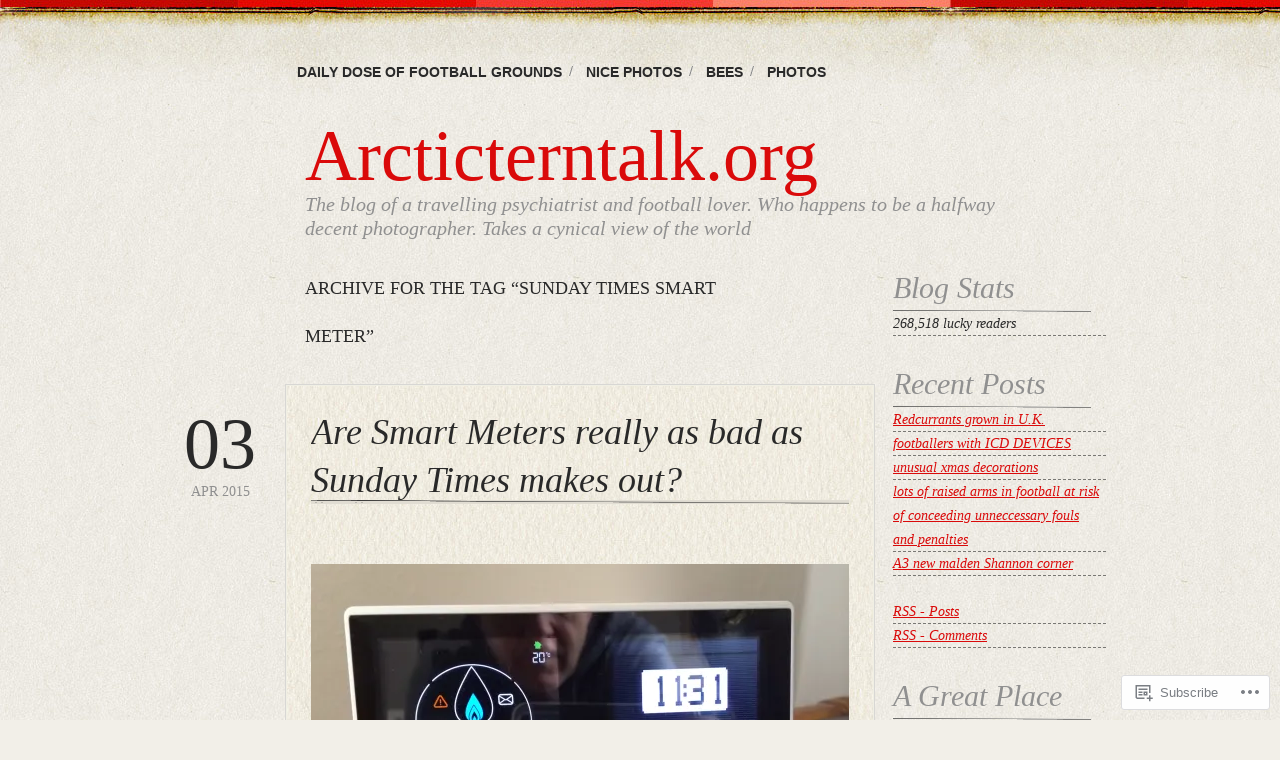

--- FILE ---
content_type: text/html; charset=UTF-8
request_url: https://arcticterntalk.org/tag/sunday-times-smart-meter/
body_size: 25606
content:
<!DOCTYPE html>
<!--[if IE 6]>
<html id="ie6" lang="en">
<![endif]-->
<!--[if IE 7]>
<html id="ie7" lang="en">
<![endif]-->
<!--[if IE 8]>
<html id="ie8" lang="en">
<![endif]-->
<!--[if !(IE 6) & !(IE 7) & !(IE 8)]><!-->
<html lang="en">
<!--<![endif]-->
<head>
<meta charset="UTF-8" />
<title>sunday times smart meter | Arcticterntalk.org</title>
<link rel="profile" href="http://gmpg.org/xfn/11" />
<link rel="pingback" href="https://arcticterntalk.org/xmlrpc.php" />
<meta name='robots' content='max-image-preview:large' />

<!-- Async WordPress.com Remote Login -->
<script id="wpcom_remote_login_js">
var wpcom_remote_login_extra_auth = '';
function wpcom_remote_login_remove_dom_node_id( element_id ) {
	var dom_node = document.getElementById( element_id );
	if ( dom_node ) { dom_node.parentNode.removeChild( dom_node ); }
}
function wpcom_remote_login_remove_dom_node_classes( class_name ) {
	var dom_nodes = document.querySelectorAll( '.' + class_name );
	for ( var i = 0; i < dom_nodes.length; i++ ) {
		dom_nodes[ i ].parentNode.removeChild( dom_nodes[ i ] );
	}
}
function wpcom_remote_login_final_cleanup() {
	wpcom_remote_login_remove_dom_node_classes( "wpcom_remote_login_msg" );
	wpcom_remote_login_remove_dom_node_id( "wpcom_remote_login_key" );
	wpcom_remote_login_remove_dom_node_id( "wpcom_remote_login_validate" );
	wpcom_remote_login_remove_dom_node_id( "wpcom_remote_login_js" );
	wpcom_remote_login_remove_dom_node_id( "wpcom_request_access_iframe" );
	wpcom_remote_login_remove_dom_node_id( "wpcom_request_access_styles" );
}

// Watch for messages back from the remote login
window.addEventListener( "message", function( e ) {
	if ( e.origin === "https://r-login.wordpress.com" ) {
		var data = {};
		try {
			data = JSON.parse( e.data );
		} catch( e ) {
			wpcom_remote_login_final_cleanup();
			return;
		}

		if ( data.msg === 'LOGIN' ) {
			// Clean up the login check iframe
			wpcom_remote_login_remove_dom_node_id( "wpcom_remote_login_key" );

			var id_regex = new RegExp( /^[0-9]+$/ );
			var token_regex = new RegExp( /^.*|.*|.*$/ );
			if (
				token_regex.test( data.token )
				&& id_regex.test( data.wpcomid )
			) {
				// We have everything we need to ask for a login
				var script = document.createElement( "script" );
				script.setAttribute( "id", "wpcom_remote_login_validate" );
				script.src = '/remote-login.php?wpcom_remote_login=validate'
					+ '&wpcomid=' + data.wpcomid
					+ '&token=' + encodeURIComponent( data.token )
					+ '&host=' + window.location.protocol
					+ '//' + window.location.hostname
					+ '&postid=4691'
					+ '&is_singular=';
				document.body.appendChild( script );
			}

			return;
		}

		// Safari ITP, not logged in, so redirect
		if ( data.msg === 'LOGIN-REDIRECT' ) {
			window.location = 'https://wordpress.com/log-in?redirect_to=' + window.location.href;
			return;
		}

		// Safari ITP, storage access failed, remove the request
		if ( data.msg === 'LOGIN-REMOVE' ) {
			var css_zap = 'html { -webkit-transition: margin-top 1s; transition: margin-top 1s; } /* 9001 */ html { margin-top: 0 !important; } * html body { margin-top: 0 !important; } @media screen and ( max-width: 782px ) { html { margin-top: 0 !important; } * html body { margin-top: 0 !important; } }';
			var style_zap = document.createElement( 'style' );
			style_zap.type = 'text/css';
			style_zap.appendChild( document.createTextNode( css_zap ) );
			document.body.appendChild( style_zap );

			var e = document.getElementById( 'wpcom_request_access_iframe' );
			e.parentNode.removeChild( e );

			document.cookie = 'wordpress_com_login_access=denied; path=/; max-age=31536000';

			return;
		}

		// Safari ITP
		if ( data.msg === 'REQUEST_ACCESS' ) {
			console.log( 'request access: safari' );

			// Check ITP iframe enable/disable knob
			if ( wpcom_remote_login_extra_auth !== 'safari_itp_iframe' ) {
				return;
			}

			// If we are in a "private window" there is no ITP.
			var private_window = false;
			try {
				var opendb = window.openDatabase( null, null, null, null );
			} catch( e ) {
				private_window = true;
			}

			if ( private_window ) {
				console.log( 'private window' );
				return;
			}

			var iframe = document.createElement( 'iframe' );
			iframe.id = 'wpcom_request_access_iframe';
			iframe.setAttribute( 'scrolling', 'no' );
			iframe.setAttribute( 'sandbox', 'allow-storage-access-by-user-activation allow-scripts allow-same-origin allow-top-navigation-by-user-activation' );
			iframe.src = 'https://r-login.wordpress.com/remote-login.php?wpcom_remote_login=request_access&origin=' + encodeURIComponent( data.origin ) + '&wpcomid=' + encodeURIComponent( data.wpcomid );

			var css = 'html { -webkit-transition: margin-top 1s; transition: margin-top 1s; } /* 9001 */ html { margin-top: 46px !important; } * html body { margin-top: 46px !important; } @media screen and ( max-width: 660px ) { html { margin-top: 71px !important; } * html body { margin-top: 71px !important; } #wpcom_request_access_iframe { display: block; height: 71px !important; } } #wpcom_request_access_iframe { border: 0px; height: 46px; position: fixed; top: 0; left: 0; width: 100%; min-width: 100%; z-index: 99999; background: #23282d; } ';

			var style = document.createElement( 'style' );
			style.type = 'text/css';
			style.id = 'wpcom_request_access_styles';
			style.appendChild( document.createTextNode( css ) );
			document.body.appendChild( style );

			document.body.appendChild( iframe );
		}

		if ( data.msg === 'DONE' ) {
			wpcom_remote_login_final_cleanup();
		}
	}
}, false );

// Inject the remote login iframe after the page has had a chance to load
// more critical resources
window.addEventListener( "DOMContentLoaded", function( e ) {
	var iframe = document.createElement( "iframe" );
	iframe.style.display = "none";
	iframe.setAttribute( "scrolling", "no" );
	iframe.setAttribute( "id", "wpcom_remote_login_key" );
	iframe.src = "https://r-login.wordpress.com/remote-login.php"
		+ "?wpcom_remote_login=key"
		+ "&origin=aHR0cHM6Ly9hcmN0aWN0ZXJudGFsay5vcmc%3D"
		+ "&wpcomid=24251234"
		+ "&time=" + Math.floor( Date.now() / 1000 );
	document.body.appendChild( iframe );
}, false );
</script>
<link rel='dns-prefetch' href='//s0.wp.com' />
<link rel="alternate" type="application/rss+xml" title="Arcticterntalk.org &raquo; Feed" href="https://arcticterntalk.org/feed/" />
<link rel="alternate" type="application/rss+xml" title="Arcticterntalk.org &raquo; Comments Feed" href="https://arcticterntalk.org/comments/feed/" />
<link rel="alternate" type="application/rss+xml" title="Arcticterntalk.org &raquo; sunday times smart meter Tag Feed" href="https://arcticterntalk.org/tag/sunday-times-smart-meter/feed/" />
	<script type="text/javascript">
		/* <![CDATA[ */
		function addLoadEvent(func) {
			var oldonload = window.onload;
			if (typeof window.onload != 'function') {
				window.onload = func;
			} else {
				window.onload = function () {
					oldonload();
					func();
				}
			}
		}
		/* ]]> */
	</script>
	<link crossorigin='anonymous' rel='stylesheet' id='all-css-0-1' href='/wp-content/mu-plugins/likes/jetpack-likes.css?m=1743883414i&cssminify=yes' type='text/css' media='all' />
<style id='wp-emoji-styles-inline-css'>

	img.wp-smiley, img.emoji {
		display: inline !important;
		border: none !important;
		box-shadow: none !important;
		height: 1em !important;
		width: 1em !important;
		margin: 0 0.07em !important;
		vertical-align: -0.1em !important;
		background: none !important;
		padding: 0 !important;
	}
/*# sourceURL=wp-emoji-styles-inline-css */
</style>
<link crossorigin='anonymous' rel='stylesheet' id='all-css-2-1' href='/wp-content/plugins/gutenberg-core/v22.2.0/build/styles/block-library/style.css?m=1764855221i&cssminify=yes' type='text/css' media='all' />
<style id='wp-block-library-inline-css'>
.has-text-align-justify {
	text-align:justify;
}
.has-text-align-justify{text-align:justify;}

/*# sourceURL=wp-block-library-inline-css */
</style><style id='global-styles-inline-css'>
:root{--wp--preset--aspect-ratio--square: 1;--wp--preset--aspect-ratio--4-3: 4/3;--wp--preset--aspect-ratio--3-4: 3/4;--wp--preset--aspect-ratio--3-2: 3/2;--wp--preset--aspect-ratio--2-3: 2/3;--wp--preset--aspect-ratio--16-9: 16/9;--wp--preset--aspect-ratio--9-16: 9/16;--wp--preset--color--black: #000000;--wp--preset--color--cyan-bluish-gray: #abb8c3;--wp--preset--color--white: #ffffff;--wp--preset--color--pale-pink: #f78da7;--wp--preset--color--vivid-red: #cf2e2e;--wp--preset--color--luminous-vivid-orange: #ff6900;--wp--preset--color--luminous-vivid-amber: #fcb900;--wp--preset--color--light-green-cyan: #7bdcb5;--wp--preset--color--vivid-green-cyan: #00d084;--wp--preset--color--pale-cyan-blue: #8ed1fc;--wp--preset--color--vivid-cyan-blue: #0693e3;--wp--preset--color--vivid-purple: #9b51e0;--wp--preset--gradient--vivid-cyan-blue-to-vivid-purple: linear-gradient(135deg,rgb(6,147,227) 0%,rgb(155,81,224) 100%);--wp--preset--gradient--light-green-cyan-to-vivid-green-cyan: linear-gradient(135deg,rgb(122,220,180) 0%,rgb(0,208,130) 100%);--wp--preset--gradient--luminous-vivid-amber-to-luminous-vivid-orange: linear-gradient(135deg,rgb(252,185,0) 0%,rgb(255,105,0) 100%);--wp--preset--gradient--luminous-vivid-orange-to-vivid-red: linear-gradient(135deg,rgb(255,105,0) 0%,rgb(207,46,46) 100%);--wp--preset--gradient--very-light-gray-to-cyan-bluish-gray: linear-gradient(135deg,rgb(238,238,238) 0%,rgb(169,184,195) 100%);--wp--preset--gradient--cool-to-warm-spectrum: linear-gradient(135deg,rgb(74,234,220) 0%,rgb(151,120,209) 20%,rgb(207,42,186) 40%,rgb(238,44,130) 60%,rgb(251,105,98) 80%,rgb(254,248,76) 100%);--wp--preset--gradient--blush-light-purple: linear-gradient(135deg,rgb(255,206,236) 0%,rgb(152,150,240) 100%);--wp--preset--gradient--blush-bordeaux: linear-gradient(135deg,rgb(254,205,165) 0%,rgb(254,45,45) 50%,rgb(107,0,62) 100%);--wp--preset--gradient--luminous-dusk: linear-gradient(135deg,rgb(255,203,112) 0%,rgb(199,81,192) 50%,rgb(65,88,208) 100%);--wp--preset--gradient--pale-ocean: linear-gradient(135deg,rgb(255,245,203) 0%,rgb(182,227,212) 50%,rgb(51,167,181) 100%);--wp--preset--gradient--electric-grass: linear-gradient(135deg,rgb(202,248,128) 0%,rgb(113,206,126) 100%);--wp--preset--gradient--midnight: linear-gradient(135deg,rgb(2,3,129) 0%,rgb(40,116,252) 100%);--wp--preset--font-size--small: 13px;--wp--preset--font-size--medium: 20px;--wp--preset--font-size--large: 36px;--wp--preset--font-size--x-large: 42px;--wp--preset--font-family--albert-sans: 'Albert Sans', sans-serif;--wp--preset--font-family--alegreya: Alegreya, serif;--wp--preset--font-family--arvo: Arvo, serif;--wp--preset--font-family--bodoni-moda: 'Bodoni Moda', serif;--wp--preset--font-family--bricolage-grotesque: 'Bricolage Grotesque', sans-serif;--wp--preset--font-family--cabin: Cabin, sans-serif;--wp--preset--font-family--chivo: Chivo, sans-serif;--wp--preset--font-family--commissioner: Commissioner, sans-serif;--wp--preset--font-family--cormorant: Cormorant, serif;--wp--preset--font-family--courier-prime: 'Courier Prime', monospace;--wp--preset--font-family--crimson-pro: 'Crimson Pro', serif;--wp--preset--font-family--dm-mono: 'DM Mono', monospace;--wp--preset--font-family--dm-sans: 'DM Sans', sans-serif;--wp--preset--font-family--dm-serif-display: 'DM Serif Display', serif;--wp--preset--font-family--domine: Domine, serif;--wp--preset--font-family--eb-garamond: 'EB Garamond', serif;--wp--preset--font-family--epilogue: Epilogue, sans-serif;--wp--preset--font-family--fahkwang: Fahkwang, sans-serif;--wp--preset--font-family--figtree: Figtree, sans-serif;--wp--preset--font-family--fira-sans: 'Fira Sans', sans-serif;--wp--preset--font-family--fjalla-one: 'Fjalla One', sans-serif;--wp--preset--font-family--fraunces: Fraunces, serif;--wp--preset--font-family--gabarito: Gabarito, system-ui;--wp--preset--font-family--ibm-plex-mono: 'IBM Plex Mono', monospace;--wp--preset--font-family--ibm-plex-sans: 'IBM Plex Sans', sans-serif;--wp--preset--font-family--ibarra-real-nova: 'Ibarra Real Nova', serif;--wp--preset--font-family--instrument-serif: 'Instrument Serif', serif;--wp--preset--font-family--inter: Inter, sans-serif;--wp--preset--font-family--josefin-sans: 'Josefin Sans', sans-serif;--wp--preset--font-family--jost: Jost, sans-serif;--wp--preset--font-family--libre-baskerville: 'Libre Baskerville', serif;--wp--preset--font-family--libre-franklin: 'Libre Franklin', sans-serif;--wp--preset--font-family--literata: Literata, serif;--wp--preset--font-family--lora: Lora, serif;--wp--preset--font-family--merriweather: Merriweather, serif;--wp--preset--font-family--montserrat: Montserrat, sans-serif;--wp--preset--font-family--newsreader: Newsreader, serif;--wp--preset--font-family--noto-sans-mono: 'Noto Sans Mono', sans-serif;--wp--preset--font-family--nunito: Nunito, sans-serif;--wp--preset--font-family--open-sans: 'Open Sans', sans-serif;--wp--preset--font-family--overpass: Overpass, sans-serif;--wp--preset--font-family--pt-serif: 'PT Serif', serif;--wp--preset--font-family--petrona: Petrona, serif;--wp--preset--font-family--piazzolla: Piazzolla, serif;--wp--preset--font-family--playfair-display: 'Playfair Display', serif;--wp--preset--font-family--plus-jakarta-sans: 'Plus Jakarta Sans', sans-serif;--wp--preset--font-family--poppins: Poppins, sans-serif;--wp--preset--font-family--raleway: Raleway, sans-serif;--wp--preset--font-family--roboto: Roboto, sans-serif;--wp--preset--font-family--roboto-slab: 'Roboto Slab', serif;--wp--preset--font-family--rubik: Rubik, sans-serif;--wp--preset--font-family--rufina: Rufina, serif;--wp--preset--font-family--sora: Sora, sans-serif;--wp--preset--font-family--source-sans-3: 'Source Sans 3', sans-serif;--wp--preset--font-family--source-serif-4: 'Source Serif 4', serif;--wp--preset--font-family--space-mono: 'Space Mono', monospace;--wp--preset--font-family--syne: Syne, sans-serif;--wp--preset--font-family--texturina: Texturina, serif;--wp--preset--font-family--urbanist: Urbanist, sans-serif;--wp--preset--font-family--work-sans: 'Work Sans', sans-serif;--wp--preset--spacing--20: 0.44rem;--wp--preset--spacing--30: 0.67rem;--wp--preset--spacing--40: 1rem;--wp--preset--spacing--50: 1.5rem;--wp--preset--spacing--60: 2.25rem;--wp--preset--spacing--70: 3.38rem;--wp--preset--spacing--80: 5.06rem;--wp--preset--shadow--natural: 6px 6px 9px rgba(0, 0, 0, 0.2);--wp--preset--shadow--deep: 12px 12px 50px rgba(0, 0, 0, 0.4);--wp--preset--shadow--sharp: 6px 6px 0px rgba(0, 0, 0, 0.2);--wp--preset--shadow--outlined: 6px 6px 0px -3px rgb(255, 255, 255), 6px 6px rgb(0, 0, 0);--wp--preset--shadow--crisp: 6px 6px 0px rgb(0, 0, 0);}:where(.is-layout-flex){gap: 0.5em;}:where(.is-layout-grid){gap: 0.5em;}body .is-layout-flex{display: flex;}.is-layout-flex{flex-wrap: wrap;align-items: center;}.is-layout-flex > :is(*, div){margin: 0;}body .is-layout-grid{display: grid;}.is-layout-grid > :is(*, div){margin: 0;}:where(.wp-block-columns.is-layout-flex){gap: 2em;}:where(.wp-block-columns.is-layout-grid){gap: 2em;}:where(.wp-block-post-template.is-layout-flex){gap: 1.25em;}:where(.wp-block-post-template.is-layout-grid){gap: 1.25em;}.has-black-color{color: var(--wp--preset--color--black) !important;}.has-cyan-bluish-gray-color{color: var(--wp--preset--color--cyan-bluish-gray) !important;}.has-white-color{color: var(--wp--preset--color--white) !important;}.has-pale-pink-color{color: var(--wp--preset--color--pale-pink) !important;}.has-vivid-red-color{color: var(--wp--preset--color--vivid-red) !important;}.has-luminous-vivid-orange-color{color: var(--wp--preset--color--luminous-vivid-orange) !important;}.has-luminous-vivid-amber-color{color: var(--wp--preset--color--luminous-vivid-amber) !important;}.has-light-green-cyan-color{color: var(--wp--preset--color--light-green-cyan) !important;}.has-vivid-green-cyan-color{color: var(--wp--preset--color--vivid-green-cyan) !important;}.has-pale-cyan-blue-color{color: var(--wp--preset--color--pale-cyan-blue) !important;}.has-vivid-cyan-blue-color{color: var(--wp--preset--color--vivid-cyan-blue) !important;}.has-vivid-purple-color{color: var(--wp--preset--color--vivid-purple) !important;}.has-black-background-color{background-color: var(--wp--preset--color--black) !important;}.has-cyan-bluish-gray-background-color{background-color: var(--wp--preset--color--cyan-bluish-gray) !important;}.has-white-background-color{background-color: var(--wp--preset--color--white) !important;}.has-pale-pink-background-color{background-color: var(--wp--preset--color--pale-pink) !important;}.has-vivid-red-background-color{background-color: var(--wp--preset--color--vivid-red) !important;}.has-luminous-vivid-orange-background-color{background-color: var(--wp--preset--color--luminous-vivid-orange) !important;}.has-luminous-vivid-amber-background-color{background-color: var(--wp--preset--color--luminous-vivid-amber) !important;}.has-light-green-cyan-background-color{background-color: var(--wp--preset--color--light-green-cyan) !important;}.has-vivid-green-cyan-background-color{background-color: var(--wp--preset--color--vivid-green-cyan) !important;}.has-pale-cyan-blue-background-color{background-color: var(--wp--preset--color--pale-cyan-blue) !important;}.has-vivid-cyan-blue-background-color{background-color: var(--wp--preset--color--vivid-cyan-blue) !important;}.has-vivid-purple-background-color{background-color: var(--wp--preset--color--vivid-purple) !important;}.has-black-border-color{border-color: var(--wp--preset--color--black) !important;}.has-cyan-bluish-gray-border-color{border-color: var(--wp--preset--color--cyan-bluish-gray) !important;}.has-white-border-color{border-color: var(--wp--preset--color--white) !important;}.has-pale-pink-border-color{border-color: var(--wp--preset--color--pale-pink) !important;}.has-vivid-red-border-color{border-color: var(--wp--preset--color--vivid-red) !important;}.has-luminous-vivid-orange-border-color{border-color: var(--wp--preset--color--luminous-vivid-orange) !important;}.has-luminous-vivid-amber-border-color{border-color: var(--wp--preset--color--luminous-vivid-amber) !important;}.has-light-green-cyan-border-color{border-color: var(--wp--preset--color--light-green-cyan) !important;}.has-vivid-green-cyan-border-color{border-color: var(--wp--preset--color--vivid-green-cyan) !important;}.has-pale-cyan-blue-border-color{border-color: var(--wp--preset--color--pale-cyan-blue) !important;}.has-vivid-cyan-blue-border-color{border-color: var(--wp--preset--color--vivid-cyan-blue) !important;}.has-vivid-purple-border-color{border-color: var(--wp--preset--color--vivid-purple) !important;}.has-vivid-cyan-blue-to-vivid-purple-gradient-background{background: var(--wp--preset--gradient--vivid-cyan-blue-to-vivid-purple) !important;}.has-light-green-cyan-to-vivid-green-cyan-gradient-background{background: var(--wp--preset--gradient--light-green-cyan-to-vivid-green-cyan) !important;}.has-luminous-vivid-amber-to-luminous-vivid-orange-gradient-background{background: var(--wp--preset--gradient--luminous-vivid-amber-to-luminous-vivid-orange) !important;}.has-luminous-vivid-orange-to-vivid-red-gradient-background{background: var(--wp--preset--gradient--luminous-vivid-orange-to-vivid-red) !important;}.has-very-light-gray-to-cyan-bluish-gray-gradient-background{background: var(--wp--preset--gradient--very-light-gray-to-cyan-bluish-gray) !important;}.has-cool-to-warm-spectrum-gradient-background{background: var(--wp--preset--gradient--cool-to-warm-spectrum) !important;}.has-blush-light-purple-gradient-background{background: var(--wp--preset--gradient--blush-light-purple) !important;}.has-blush-bordeaux-gradient-background{background: var(--wp--preset--gradient--blush-bordeaux) !important;}.has-luminous-dusk-gradient-background{background: var(--wp--preset--gradient--luminous-dusk) !important;}.has-pale-ocean-gradient-background{background: var(--wp--preset--gradient--pale-ocean) !important;}.has-electric-grass-gradient-background{background: var(--wp--preset--gradient--electric-grass) !important;}.has-midnight-gradient-background{background: var(--wp--preset--gradient--midnight) !important;}.has-small-font-size{font-size: var(--wp--preset--font-size--small) !important;}.has-medium-font-size{font-size: var(--wp--preset--font-size--medium) !important;}.has-large-font-size{font-size: var(--wp--preset--font-size--large) !important;}.has-x-large-font-size{font-size: var(--wp--preset--font-size--x-large) !important;}.has-albert-sans-font-family{font-family: var(--wp--preset--font-family--albert-sans) !important;}.has-alegreya-font-family{font-family: var(--wp--preset--font-family--alegreya) !important;}.has-arvo-font-family{font-family: var(--wp--preset--font-family--arvo) !important;}.has-bodoni-moda-font-family{font-family: var(--wp--preset--font-family--bodoni-moda) !important;}.has-bricolage-grotesque-font-family{font-family: var(--wp--preset--font-family--bricolage-grotesque) !important;}.has-cabin-font-family{font-family: var(--wp--preset--font-family--cabin) !important;}.has-chivo-font-family{font-family: var(--wp--preset--font-family--chivo) !important;}.has-commissioner-font-family{font-family: var(--wp--preset--font-family--commissioner) !important;}.has-cormorant-font-family{font-family: var(--wp--preset--font-family--cormorant) !important;}.has-courier-prime-font-family{font-family: var(--wp--preset--font-family--courier-prime) !important;}.has-crimson-pro-font-family{font-family: var(--wp--preset--font-family--crimson-pro) !important;}.has-dm-mono-font-family{font-family: var(--wp--preset--font-family--dm-mono) !important;}.has-dm-sans-font-family{font-family: var(--wp--preset--font-family--dm-sans) !important;}.has-dm-serif-display-font-family{font-family: var(--wp--preset--font-family--dm-serif-display) !important;}.has-domine-font-family{font-family: var(--wp--preset--font-family--domine) !important;}.has-eb-garamond-font-family{font-family: var(--wp--preset--font-family--eb-garamond) !important;}.has-epilogue-font-family{font-family: var(--wp--preset--font-family--epilogue) !important;}.has-fahkwang-font-family{font-family: var(--wp--preset--font-family--fahkwang) !important;}.has-figtree-font-family{font-family: var(--wp--preset--font-family--figtree) !important;}.has-fira-sans-font-family{font-family: var(--wp--preset--font-family--fira-sans) !important;}.has-fjalla-one-font-family{font-family: var(--wp--preset--font-family--fjalla-one) !important;}.has-fraunces-font-family{font-family: var(--wp--preset--font-family--fraunces) !important;}.has-gabarito-font-family{font-family: var(--wp--preset--font-family--gabarito) !important;}.has-ibm-plex-mono-font-family{font-family: var(--wp--preset--font-family--ibm-plex-mono) !important;}.has-ibm-plex-sans-font-family{font-family: var(--wp--preset--font-family--ibm-plex-sans) !important;}.has-ibarra-real-nova-font-family{font-family: var(--wp--preset--font-family--ibarra-real-nova) !important;}.has-instrument-serif-font-family{font-family: var(--wp--preset--font-family--instrument-serif) !important;}.has-inter-font-family{font-family: var(--wp--preset--font-family--inter) !important;}.has-josefin-sans-font-family{font-family: var(--wp--preset--font-family--josefin-sans) !important;}.has-jost-font-family{font-family: var(--wp--preset--font-family--jost) !important;}.has-libre-baskerville-font-family{font-family: var(--wp--preset--font-family--libre-baskerville) !important;}.has-libre-franklin-font-family{font-family: var(--wp--preset--font-family--libre-franklin) !important;}.has-literata-font-family{font-family: var(--wp--preset--font-family--literata) !important;}.has-lora-font-family{font-family: var(--wp--preset--font-family--lora) !important;}.has-merriweather-font-family{font-family: var(--wp--preset--font-family--merriweather) !important;}.has-montserrat-font-family{font-family: var(--wp--preset--font-family--montserrat) !important;}.has-newsreader-font-family{font-family: var(--wp--preset--font-family--newsreader) !important;}.has-noto-sans-mono-font-family{font-family: var(--wp--preset--font-family--noto-sans-mono) !important;}.has-nunito-font-family{font-family: var(--wp--preset--font-family--nunito) !important;}.has-open-sans-font-family{font-family: var(--wp--preset--font-family--open-sans) !important;}.has-overpass-font-family{font-family: var(--wp--preset--font-family--overpass) !important;}.has-pt-serif-font-family{font-family: var(--wp--preset--font-family--pt-serif) !important;}.has-petrona-font-family{font-family: var(--wp--preset--font-family--petrona) !important;}.has-piazzolla-font-family{font-family: var(--wp--preset--font-family--piazzolla) !important;}.has-playfair-display-font-family{font-family: var(--wp--preset--font-family--playfair-display) !important;}.has-plus-jakarta-sans-font-family{font-family: var(--wp--preset--font-family--plus-jakarta-sans) !important;}.has-poppins-font-family{font-family: var(--wp--preset--font-family--poppins) !important;}.has-raleway-font-family{font-family: var(--wp--preset--font-family--raleway) !important;}.has-roboto-font-family{font-family: var(--wp--preset--font-family--roboto) !important;}.has-roboto-slab-font-family{font-family: var(--wp--preset--font-family--roboto-slab) !important;}.has-rubik-font-family{font-family: var(--wp--preset--font-family--rubik) !important;}.has-rufina-font-family{font-family: var(--wp--preset--font-family--rufina) !important;}.has-sora-font-family{font-family: var(--wp--preset--font-family--sora) !important;}.has-source-sans-3-font-family{font-family: var(--wp--preset--font-family--source-sans-3) !important;}.has-source-serif-4-font-family{font-family: var(--wp--preset--font-family--source-serif-4) !important;}.has-space-mono-font-family{font-family: var(--wp--preset--font-family--space-mono) !important;}.has-syne-font-family{font-family: var(--wp--preset--font-family--syne) !important;}.has-texturina-font-family{font-family: var(--wp--preset--font-family--texturina) !important;}.has-urbanist-font-family{font-family: var(--wp--preset--font-family--urbanist) !important;}.has-work-sans-font-family{font-family: var(--wp--preset--font-family--work-sans) !important;}
/*# sourceURL=global-styles-inline-css */
</style>

<style id='classic-theme-styles-inline-css'>
/*! This file is auto-generated */
.wp-block-button__link{color:#fff;background-color:#32373c;border-radius:9999px;box-shadow:none;text-decoration:none;padding:calc(.667em + 2px) calc(1.333em + 2px);font-size:1.125em}.wp-block-file__button{background:#32373c;color:#fff;text-decoration:none}
/*# sourceURL=/wp-includes/css/classic-themes.min.css */
</style>
<link crossorigin='anonymous' rel='stylesheet' id='all-css-4-1' href='/_static/??-eJyFj+EOgjAMhF/I0gwI6g/jszAoON3Ysm4S394SE8WY4J+mvdx36eEcoPNToilhsHk0E2PntfXdjbEs1KFQwMYFSxDpXtTYG05vB3B6WCo65h2uglyGT1Yk0V1o0+Jw1JuWLDmxbWFzEAa0DpGYQaYz2UG6CMg/3EvGkDVqb3uwZiD8+1kk6TDKOqK4VucWNJIHad4m46evAwbbmrigZ3dS+1o1x6oqm+sTQYGCMw==&cssminify=yes' type='text/css' media='all' />
<link crossorigin='anonymous' rel='stylesheet' id='print-css-5-1' href='/wp-content/mu-plugins/global-print/global-print.css?m=1465851035i&cssminify=yes' type='text/css' media='print' />
<style id='jetpack-global-styles-frontend-style-inline-css'>
:root { --font-headings: unset; --font-base: unset; --font-headings-default: -apple-system,BlinkMacSystemFont,"Segoe UI",Roboto,Oxygen-Sans,Ubuntu,Cantarell,"Helvetica Neue",sans-serif; --font-base-default: -apple-system,BlinkMacSystemFont,"Segoe UI",Roboto,Oxygen-Sans,Ubuntu,Cantarell,"Helvetica Neue",sans-serif;}
/*# sourceURL=jetpack-global-styles-frontend-style-inline-css */
</style>
<link crossorigin='anonymous' rel='stylesheet' id='all-css-8-1' href='/_static/??-eJyNjcEKwjAQRH/IuFRT6kX8FNkmS5K6yQY3Qfx7bfEiXrwM82B4A49qnJRGpUHupnIPqSgs1Cq624chi6zhO5OCRryTR++fW00l7J3qDv43XVNxoOISsmEJol/wY2uR8vs3WggsM/I6uOTzMI3Hw8lOg11eUT1JKA==&cssminify=yes' type='text/css' media='all' />
<script type="text/javascript" id="wpcom-actionbar-placeholder-js-extra">
/* <![CDATA[ */
var actionbardata = {"siteID":"24251234","postID":"0","siteURL":"https://arcticterntalk.org","xhrURL":"https://arcticterntalk.org/wp-admin/admin-ajax.php","nonce":"4a5cf0d19d","isLoggedIn":"","statusMessage":"","subsEmailDefault":"instantly","proxyScriptUrl":"https://s0.wp.com/wp-content/js/wpcom-proxy-request.js?m=1513050504i&amp;ver=20211021","i18n":{"followedText":"New posts from this site will now appear in your \u003Ca href=\"https://wordpress.com/reader\"\u003EReader\u003C/a\u003E","foldBar":"Collapse this bar","unfoldBar":"Expand this bar","shortLinkCopied":"Shortlink copied to clipboard."}};
//# sourceURL=wpcom-actionbar-placeholder-js-extra
/* ]]> */
</script>
<script type="text/javascript" id="jetpack-mu-wpcom-settings-js-before">
/* <![CDATA[ */
var JETPACK_MU_WPCOM_SETTINGS = {"assetsUrl":"https://s0.wp.com/wp-content/mu-plugins/jetpack-mu-wpcom-plugin/moon/jetpack_vendor/automattic/jetpack-mu-wpcom/src/build/"};
//# sourceURL=jetpack-mu-wpcom-settings-js-before
/* ]]> */
</script>
<script crossorigin='anonymous' type='text/javascript'  src='/wp-content/js/rlt-proxy.js?m=1720530689i'></script>
<script type="text/javascript" id="rlt-proxy-js-after">
/* <![CDATA[ */
	rltInitialize( {"token":null,"iframeOrigins":["https:\/\/widgets.wp.com"]} );
//# sourceURL=rlt-proxy-js-after
/* ]]> */
</script>
<link rel="EditURI" type="application/rsd+xml" title="RSD" href="https://evenmoreseniorbushe.wordpress.com/xmlrpc.php?rsd" />
<meta name="generator" content="WordPress.com" />

<!-- Jetpack Open Graph Tags -->
<meta property="og:type" content="website" />
<meta property="og:title" content="sunday times smart meter &#8211; Arcticterntalk.org" />
<meta property="og:url" content="https://arcticterntalk.org/tag/sunday-times-smart-meter/" />
<meta property="og:site_name" content="Arcticterntalk.org" />
<meta property="og:image" content="https://s0.wp.com/_si/?t=[base64].zhlMd4-9sl5LdP_mE6y8BktS6eIIe18ZW1yFj_gFQ6UMQ" />
<meta property="og:image:width" content="1200" />
<meta property="og:image:height" content="630" />
<meta property="og:image:alt" content="" />
<meta property="og:locale" content="en_US" />
<meta name="twitter:creator" content="@chrisbushe" />
<meta name="twitter:site" content="@chrisbushe" />

<!-- End Jetpack Open Graph Tags -->
<link rel="shortcut icon" type="image/x-icon" href="https://secure.gravatar.com/blavatar/54cb5d211373a69ae63afe3b2ad7f6fd10c06d7127c59046b7e85de17a0e2b9a?s=32" sizes="16x16" />
<link rel="icon" type="image/x-icon" href="https://secure.gravatar.com/blavatar/54cb5d211373a69ae63afe3b2ad7f6fd10c06d7127c59046b7e85de17a0e2b9a?s=32" sizes="16x16" />
<link rel="apple-touch-icon" href="https://secure.gravatar.com/blavatar/54cb5d211373a69ae63afe3b2ad7f6fd10c06d7127c59046b7e85de17a0e2b9a?s=114" />
<link rel='openid.server' href='https://arcticterntalk.org/?openidserver=1' />
<link rel='openid.delegate' href='https://arcticterntalk.org/' />
<link rel="search" type="application/opensearchdescription+xml" href="https://arcticterntalk.org/osd.xml" title="Arcticterntalk.org" />
<link rel="search" type="application/opensearchdescription+xml" href="https://s1.wp.com/opensearch.xml" title="WordPress.com" />
<meta name="description" content="Posts about sunday times smart meter written by chris1957" />
			<link rel="stylesheet" id="custom-css-css" type="text/css" href="https://s0.wp.com/?custom-css=1&#038;csblog=1DKQW&#038;cscache=6&#038;csrev=3" />
			<link crossorigin='anonymous' rel='stylesheet' id='all-css-0-3' href='/_static/??-eJyVjkEKwkAMRS9kG2rR4kI8irTpIGknyTCZ0OtXsRXc6fJ9Ho8PS6pQpQQpwF6l6A8SgymU1OO8MbCqwJ0EYYiKs4EtlEKu0ewAvxdYR4/BAPusbiF+pH34N/i+5BRHMB8MM6VC+pS/qGaSV/nG16Y7tZfu3DbHaQXdH15M&cssminify=yes' type='text/css' media='all' />
</head>
<body class="archive tag tag-sunday-times-smart-meter tag-343186759 wp-theme-pubbold-life customizer-styles-applied jetpack-reblog-enabled">
	<div id="top-wrap"></div><!-- #top-wrap -->
				<div id="wrap">
				<div id="nav" class="menu-good-places-to-go-container"><ul id="menu-good-places-to-go" class="menu"><li id="menu-item-11" class="menu-item menu-item-type-custom menu-item-object-custom menu-item-11"><a href="http://www.footballgroundz.co.uk">Daily dose of football grounds</a></li>
<li id="menu-item-12" class="menu-item menu-item-type-custom menu-item-object-custom menu-item-12"><a href="http://chrisbushephotos.ifp3.com/">Nice Photos</a></li>
<li id="menu-item-13" class="menu-item menu-item-type-custom menu-item-object-custom menu-item-13"><a href="http://www.brentfordfc.co.uk">Bees</a></li>
<li id="menu-item-254" class="menu-item menu-item-type-custom menu-item-object-custom menu-item-254"><a href="http://chrisbushephotos.ifp3.com/">Photos</a></li>
</ul></div>				<h1 class="logo">
					<a href="https://arcticterntalk.org/">
						Arcticterntalk.org					</a>
				</h1>
				<h3 class="description">
					The blog of a travelling  psychiatrist and football lover.  Who happens to be a halfway decent photographer. Takes a cynical view of the world				</h3>
								<div id="inner-wrap">
<div class="post-wrapper">

	
				<h2 class="archive-header">
			Archive for the tag &ldquo;sunday times smart meter&rdquo;		</h2>
		
	
		<div id="post-4691" class="post-wrapper last post-4691 post type-post status-publish format-standard hentry category-uncategorized tag-apple tag-art tag-aviation tag-british-gas tag-comparethemarket-com tag-confused-com tag-decc tag-edf tag-electricity-meter tag-fuel-bill tag-gas-meter tag-high-fuel-bill tag-i-phone tag-london-fuel-costs tag-money tag-photo-smart-meter tag-reduce-fuel-bill tag-reducing-energy-cost tag-ruth-emery tag-scandal tag-scandal-new-malden tag-scandal-smart-meters tag-smart tag-smart-meter tag-smart-meters tag-sunday-times tag-sunday-times-smart-meter">
			<div class="post-date-wrapper">
					<div class="post-date">
						<a href="https://arcticterntalk.org/2015/04/03/are-smart-meters-really-as-bad-as-sunday-times-makes-out/" title="Permalink to Are Smart Meters really as bad as Sunday Times makes&nbsp;out?" rel="bookmark">
							<span>03</span>
							Apr 2015						</a>
					</div><!-- .post-date -->
							</div><!-- .post-date-wrapper -->
			<div class="entry-wrapper">
				<div class="entry">
					<div class="entry-inner">
						<h2 class="post-title">
							<a href="https://arcticterntalk.org/2015/04/03/are-smart-meters-really-as-bad-as-sunday-times-makes-out/" rel="bookmark">Are Smart Meters really as bad as Sunday Times makes&nbsp;out?</a>
						</h2>
						<div class="cs-rating pd-rating" id="pd_rating_holder_4726505_post_4691"></div><br/><p><a href="https://arcticterntalk.org/wp-content/uploads/2015/04/photo1.jpg"><img data-attachment-id="4693" data-permalink="https://arcticterntalk.org/2015/04/03/are-smart-meters-really-as-bad-as-sunday-times-makes-out/photo1-3/" data-orig-file="https://arcticterntalk.org/wp-content/uploads/2015/04/photo1.jpg" data-orig-size="1632,1224" data-comments-opened="1" data-image-meta="{&quot;aperture&quot;:&quot;2.2&quot;,&quot;credit&quot;:&quot;&quot;,&quot;camera&quot;:&quot;iPhone 5s&quot;,&quot;caption&quot;:&quot;&quot;,&quot;created_timestamp&quot;:&quot;1428060717&quot;,&quot;copyright&quot;:&quot;&quot;,&quot;focal_length&quot;:&quot;4.12&quot;,&quot;iso&quot;:&quot;320&quot;,&quot;shutter_speed&quot;:&quot;0.05&quot;,&quot;title&quot;:&quot;&quot;,&quot;orientation&quot;:&quot;1&quot;,&quot;latitude&quot;:&quot;51.396391666667&quot;,&quot;longitude&quot;:&quot;-0.24551666666667&quot;}" data-image-title="photo1" data-image-description="" data-image-caption="" data-medium-file="https://arcticterntalk.org/wp-content/uploads/2015/04/photo1.jpg?w=300" data-large-file="https://arcticterntalk.org/wp-content/uploads/2015/04/photo1.jpg?w=1024" class="aligncenter size-full wp-image-4693" src="https://arcticterntalk.org/wp-content/uploads/2015/04/photo1.jpg?w=9999" alt="photo1"   srcset="https://arcticterntalk.org/wp-content/uploads/2015/04/photo1.jpg?w=538&amp;h=404 538w, https://arcticterntalk.org/wp-content/uploads/2015/04/photo1.jpg?w=1076&amp;h=807 1076w, https://arcticterntalk.org/wp-content/uploads/2015/04/photo1.jpg?w=150&amp;h=113 150w, https://arcticterntalk.org/wp-content/uploads/2015/04/photo1.jpg?w=300&amp;h=225 300w, https://arcticterntalk.org/wp-content/uploads/2015/04/photo1.jpg?w=768&amp;h=576 768w, https://arcticterntalk.org/wp-content/uploads/2015/04/photo1.jpg?w=1024&amp;h=768 1024w" sizes="(max-width: 538px) 100vw, 538px" /></a> <a href="https://arcticterntalk.org/wp-content/uploads/2015/04/y.jpg"><img data-attachment-id="4694" data-permalink="https://arcticterntalk.org/2015/04/03/are-smart-meters-really-as-bad-as-sunday-times-makes-out/y/" data-orig-file="https://arcticterntalk.org/wp-content/uploads/2015/04/y.jpg" data-orig-size="1632,1224" data-comments-opened="1" data-image-meta="{&quot;aperture&quot;:&quot;2.2&quot;,&quot;credit&quot;:&quot;&quot;,&quot;camera&quot;:&quot;iPhone 5s&quot;,&quot;caption&quot;:&quot;&quot;,&quot;created_timestamp&quot;:&quot;1428060740&quot;,&quot;copyright&quot;:&quot;&quot;,&quot;focal_length&quot;:&quot;4.12&quot;,&quot;iso&quot;:&quot;1250&quot;,&quot;shutter_speed&quot;:&quot;0.066666666666667&quot;,&quot;title&quot;:&quot;&quot;,&quot;orientation&quot;:&quot;1&quot;,&quot;latitude&quot;:&quot;51.396380555556&quot;,&quot;longitude&quot;:&quot;-0.24549722222222&quot;}" data-image-title="y" data-image-description="" data-image-caption="" data-medium-file="https://arcticterntalk.org/wp-content/uploads/2015/04/y.jpg?w=300" data-large-file="https://arcticterntalk.org/wp-content/uploads/2015/04/y.jpg?w=1024" class="aligncenter size-full wp-image-4694" src="https://arcticterntalk.org/wp-content/uploads/2015/04/y.jpg?w=9999" alt="y"   srcset="https://arcticterntalk.org/wp-content/uploads/2015/04/y.jpg?w=538&amp;h=404 538w, https://arcticterntalk.org/wp-content/uploads/2015/04/y.jpg?w=1076&amp;h=807 1076w, https://arcticterntalk.org/wp-content/uploads/2015/04/y.jpg?w=150&amp;h=113 150w, https://arcticterntalk.org/wp-content/uploads/2015/04/y.jpg?w=300&amp;h=225 300w, https://arcticterntalk.org/wp-content/uploads/2015/04/y.jpg?w=768&amp;h=576 768w, https://arcticterntalk.org/wp-content/uploads/2015/04/y.jpg?w=1024&amp;h=768 1024w" sizes="(max-width: 538px) 100vw, 538px" /></a>Last sunday The Sunday Times ran an article in their money section that purported to inform us that smart meters were not only unreliable but potentially overcharged many customers and created havoc with energy bills. The biased and opinionated headline &#8221; Scandal of the £11bn smart meter rollout plan&#8221; gave clear identity to the content of what then followed. Having had a smart meter installed a few weeks ago I was somewhat curious to know these hidden pitfalls that neither British Gas nor anyone else had told me.</p>
<p>The evidence to support this &#8221; scandal&#8221; derived from a few cases where clearly errors had happened, mistakes made and where old meters ( from 2010) had been installed in error. The opening paragraph designed to get us running for either deep caves or our lawyers told a case that clearly cannot be the norm of an installation where monthly electricity bills had increased 1906%. We were then informed that these meters sometimes go wrong ( well yes, anyone care to put forward any electrical item that is faultless), and then a single suppliers meter may not be compatible with any new supplier should we change. To the latter point I actually agree that there should be uniform meters but as the meter took around 1 hour to install then any new suppliers can fit a new one without to the customer any great fuss free of charge. This then brings us to the next issue that these meters are free to consumers, and that they are designed to help reduce fuel bills or at a minimum make us aware what we are spending. The poor guy with clearly an errant meter whose bills had rocketed overnight would not need to be a degree level mathematician to be aware that spending £4.50 each time to boil a single kettle would be less than fiscally optimum.</p>
<p>This plan to have smart meters in all our homes was announced over a decade ago and every home would have one by 2020. Many homes have them. According to the Department of Energy and Climate change 764,800 have already been installed and although Sunday Times makes the mathematical point that the number of complaints has trebled last year ( without telling us that no doubt the numbers of meters have also trebled) the numbers are minimal increasing from 16 complaints in 2013 to 50 in 2014.</p>
<p>Some customers will not like the fact they can visually see how expensive the fuel is and no doubt some will &#8221; want their meters checked&#8221;, this will be done free if faults are found, but cannot be free if this purely on the whim of a customer. This &#8221; pay if nothing is wrong&#8221; concept is also not new and providers of Cable and Digital providers have been doing this for years on items such as Tevo boxes.</p>
<p>Clearly these meters do and will go wrong and over time will be improved and modified, anyone who is not comfortable with this approach, should just wait then, as many companies including Apple also find new items come with faults and these get modified early one. EDF as an example find fault with only 0.5% of their meters. This is not a wonderful ratio but certainly an understandable one and one that will decrease over time.</p>
<p>So what are the stated benefits? Easy. The government reckons that the £11bn cost to install these smart meters will be offset of savings of £17.1 bn by 2030 according to the Sunday Times. This may or may not happen, however my own experience so far is very positive. I have found by judicious use of the various numbers I can easily access on the meter, that I have reduced daily energy consumption from around £5/day to around £3/day. Actually seeing the cost for example of how much it costs to heat the house in the morning led to a simple change, turning heating off maybe 20 minutes before leaving the house.</p>
<p>These smart meters are not perfect but they will do a good job to educate and help reduce fuel bills, they are free, and yes, sometimes they will go wrong. Lets live with that awful scandal. The meters themselves look just like any other but have wifi potential and the actual smart meter reading tool is quite smart too, tells us the time, the costs and a whole host of other useful information.</p>
<div id="jp-post-flair" class="sharedaddy sd-rating-enabled sd-like-enabled sd-sharing-enabled"><div class="sharedaddy sd-sharing-enabled"><div class="robots-nocontent sd-block sd-social sd-social-icon-text sd-sharing"><h3 class="sd-title">Share this:</h3><div class="sd-content"><ul><li class="share-twitter"><a rel="nofollow noopener noreferrer"
				data-shared="sharing-twitter-4691"
				class="share-twitter sd-button share-icon"
				href="https://arcticterntalk.org/2015/04/03/are-smart-meters-really-as-bad-as-sunday-times-makes-out/?share=twitter"
				target="_blank"
				aria-labelledby="sharing-twitter-4691"
				>
				<span id="sharing-twitter-4691" hidden>Click to share on X (Opens in new window)</span>
				<span>X</span>
			</a></li><li class="share-facebook"><a rel="nofollow noopener noreferrer"
				data-shared="sharing-facebook-4691"
				class="share-facebook sd-button share-icon"
				href="https://arcticterntalk.org/2015/04/03/are-smart-meters-really-as-bad-as-sunday-times-makes-out/?share=facebook"
				target="_blank"
				aria-labelledby="sharing-facebook-4691"
				>
				<span id="sharing-facebook-4691" hidden>Click to share on Facebook (Opens in new window)</span>
				<span>Facebook</span>
			</a></li><li class="share-linkedin"><a rel="nofollow noopener noreferrer"
				data-shared="sharing-linkedin-4691"
				class="share-linkedin sd-button share-icon"
				href="https://arcticterntalk.org/2015/04/03/are-smart-meters-really-as-bad-as-sunday-times-makes-out/?share=linkedin"
				target="_blank"
				aria-labelledby="sharing-linkedin-4691"
				>
				<span id="sharing-linkedin-4691" hidden>Click to share on LinkedIn (Opens in new window)</span>
				<span>LinkedIn</span>
			</a></li><li class="share-email"><a rel="nofollow noopener noreferrer"
				data-shared="sharing-email-4691"
				class="share-email sd-button share-icon"
				href="mailto:?subject=%5BShared%20Post%5D%20Are%20Smart%20Meters%20really%20as%20bad%20as%20Sunday%20Times%20makes%20out%3F&#038;body=https%3A%2F%2Farcticterntalk.org%2F2015%2F04%2F03%2Fare-smart-meters-really-as-bad-as-sunday-times-makes-out%2F&#038;share=email"
				target="_blank"
				aria-labelledby="sharing-email-4691"
				data-email-share-error-title="Do you have email set up?" data-email-share-error-text="If you&#039;re having problems sharing via email, you might not have email set up for your browser. You may need to create a new email yourself." data-email-share-nonce="ba31deaa96" data-email-share-track-url="https://arcticterntalk.org/2015/04/03/are-smart-meters-really-as-bad-as-sunday-times-makes-out/?share=email">
				<span id="sharing-email-4691" hidden>Click to email a link to a friend (Opens in new window)</span>
				<span>Email</span>
			</a></li><li class="share-tumblr"><a rel="nofollow noopener noreferrer"
				data-shared="sharing-tumblr-4691"
				class="share-tumblr sd-button share-icon"
				href="https://arcticterntalk.org/2015/04/03/are-smart-meters-really-as-bad-as-sunday-times-makes-out/?share=tumblr"
				target="_blank"
				aria-labelledby="sharing-tumblr-4691"
				>
				<span id="sharing-tumblr-4691" hidden>Click to share on Tumblr (Opens in new window)</span>
				<span>Tumblr</span>
			</a></li><li><a href="#" class="sharing-anchor sd-button share-more"><span>More</span></a></li><li class="share-end"></li></ul><div class="sharing-hidden"><div class="inner" style="display: none;"><ul><li class="share-pinterest"><a rel="nofollow noopener noreferrer"
				data-shared="sharing-pinterest-4691"
				class="share-pinterest sd-button share-icon"
				href="https://arcticterntalk.org/2015/04/03/are-smart-meters-really-as-bad-as-sunday-times-makes-out/?share=pinterest"
				target="_blank"
				aria-labelledby="sharing-pinterest-4691"
				>
				<span id="sharing-pinterest-4691" hidden>Click to share on Pinterest (Opens in new window)</span>
				<span>Pinterest</span>
			</a></li><li class="share-reddit"><a rel="nofollow noopener noreferrer"
				data-shared="sharing-reddit-4691"
				class="share-reddit sd-button share-icon"
				href="https://arcticterntalk.org/2015/04/03/are-smart-meters-really-as-bad-as-sunday-times-makes-out/?share=reddit"
				target="_blank"
				aria-labelledby="sharing-reddit-4691"
				>
				<span id="sharing-reddit-4691" hidden>Click to share on Reddit (Opens in new window)</span>
				<span>Reddit</span>
			</a></li><li class="share-print"><a rel="nofollow noopener noreferrer"
				data-shared="sharing-print-4691"
				class="share-print sd-button share-icon"
				href="https://arcticterntalk.org/2015/04/03/are-smart-meters-really-as-bad-as-sunday-times-makes-out/?share=print"
				target="_blank"
				aria-labelledby="sharing-print-4691"
				>
				<span id="sharing-print-4691" hidden>Click to print (Opens in new window)</span>
				<span>Print</span>
			</a></li><li class="share-end"></li></ul></div></div></div></div></div><div class='sharedaddy sd-block sd-like jetpack-likes-widget-wrapper jetpack-likes-widget-unloaded' id='like-post-wrapper-24251234-4691-694c9786dd00d' data-src='//widgets.wp.com/likes/index.html?ver=20251225#blog_id=24251234&amp;post_id=4691&amp;origin=evenmoreseniorbushe.wordpress.com&amp;obj_id=24251234-4691-694c9786dd00d&amp;domain=arcticterntalk.org' data-name='like-post-frame-24251234-4691-694c9786dd00d' data-title='Like or Reblog'><div class='likes-widget-placeholder post-likes-widget-placeholder' style='height: 55px;'><span class='button'><span>Like</span></span> <span class='loading'>Loading...</span></div><span class='sd-text-color'></span><a class='sd-link-color'></a></div></div>						<div class="post-meta">
							Posted in <a href="https://arcticterntalk.org/category/uncategorized/" rel="category tag">Uncategorized</a> and tagged <a href="https://arcticterntalk.org/tag/apple/" rel="tag">apple</a>, <a href="https://arcticterntalk.org/tag/art/" rel="tag">art</a>, <a href="https://arcticterntalk.org/tag/aviation/" rel="tag">aviation</a>, <a href="https://arcticterntalk.org/tag/british-gas/" rel="tag">British gas</a>, <a href="https://arcticterntalk.org/tag/comparethemarket-com/" rel="tag">comparethemarket.com</a>, <a href="https://arcticterntalk.org/tag/confused-com/" rel="tag">confused.com</a>, <a href="https://arcticterntalk.org/tag/decc/" rel="tag">DECC</a>, <a href="https://arcticterntalk.org/tag/edf/" rel="tag">EDF</a>, <a href="https://arcticterntalk.org/tag/electricity-meter/" rel="tag">electricity meter</a>, <a href="https://arcticterntalk.org/tag/fuel-bill/" rel="tag">fuel bill</a>, <a href="https://arcticterntalk.org/tag/gas-meter/" rel="tag">gas meter</a>, <a href="https://arcticterntalk.org/tag/high-fuel-bill/" rel="tag">high fuel bill</a>, <a href="https://arcticterntalk.org/tag/i-phone/" rel="tag">i phone</a>, <a href="https://arcticterntalk.org/tag/london-fuel-costs/" rel="tag">london fuel costs</a>, <a href="https://arcticterntalk.org/tag/money/" rel="tag">money</a>, <a href="https://arcticterntalk.org/tag/photo-smart-meter/" rel="tag">photo smart meter</a>, <a href="https://arcticterntalk.org/tag/reduce-fuel-bill/" rel="tag">reduce fuel bill</a>, <a href="https://arcticterntalk.org/tag/reducing-energy-cost/" rel="tag">reducing energy cost</a>, <a href="https://arcticterntalk.org/tag/ruth-emery/" rel="tag">ruth emery</a>, <a href="https://arcticterntalk.org/tag/scandal/" rel="tag">scandal</a>, <a href="https://arcticterntalk.org/tag/scandal-new-malden/" rel="tag">scandal new malden</a>, <a href="https://arcticterntalk.org/tag/scandal-smart-meters/" rel="tag">scandal smart meters</a>, <a href="https://arcticterntalk.org/tag/smart/" rel="tag">smart</a>, <a href="https://arcticterntalk.org/tag/smart-meter/" rel="tag">smart meter</a>, <a href="https://arcticterntalk.org/tag/smart-meters/" rel="tag">smart meters</a>, <a href="https://arcticterntalk.org/tag/sunday-times/" rel="tag">sunday times</a>, <a href="https://arcticterntalk.org/tag/sunday-times-smart-meter/" rel="tag">sunday times smart meter</a> | <a href="https://arcticterntalk.org/2015/04/03/are-smart-meters-really-as-bad-as-sunday-times-makes-out/#respond" class="meta-comment-link" >Leave a comment</a>						</div><!-- .post-meta -->
					</div><!-- .entry-inner -->
				</div><!-- .entry -->
			</div><!-- .entry-wrapper -->
		</div><!-- #post-4691 -->

	
		<div id="post-navigation">
			<h3 class="screen-reader-text">
				Post Navigation			</h3>
			<div class="nav-previous">
							</div><!-- .nav-previous -->
			<div class="nav-next">
							</div><!-- .nav-next -->
		</div><!-- #post-navigation -->

	
</div><!-- .post-wrapper -->


<div id="sidebar">
	<ul>
		<li id="blog-stats-2" class="widget widget_blog-stats"><h2 class="widgettitle">Blog Stats</h2>
		<ul>
			<li>268,518 lucky readers</li>
		</ul>
		</li>

		<li id="recent-posts-3" class="widget widget_recent_entries">
		<h2 class="widgettitle">Recent Posts</h2>

		<ul>
											<li>
					<a href="https://arcticterntalk.org/2024/04/16/redcurrants-grown-in-u-k/">Redcurrants grown in&nbsp;U.K.</a>
									</li>
											<li>
					<a href="https://arcticterntalk.org/2024/02/23/footballers-with-icd-devices/">footballers with ICD&nbsp;DEVICES</a>
									</li>
											<li>
					<a href="https://arcticterntalk.org/2023/12/12/unusual-xmas-decorations/">unusual xmas decorations</a>
									</li>
											<li>
					<a href="https://arcticterntalk.org/2023/11/23/lots-of-raised-arms-in-football-at-risk-of-conceeding-unneccessary-fouls-and-penalties/">lots of raised arms in football at risk of  conceeding unneccessary fouls and&nbsp;penalties</a>
									</li>
											<li>
					<a href="https://arcticterntalk.org/2022/01/13/a3-new-malden-shannon-corner/">A3 new malden Shannon&nbsp;corner</a>
									</li>
					</ul>

		</li>
<li id="rss_links-4" class="widget widget_rss_links"><ul><li><a href="https://arcticterntalk.org/feed/" title="Subscribe to Posts">RSS - Posts</a></li><li><a href="https://arcticterntalk.org/comments/feed/" title="Subscribe to Comments">RSS - Comments</a></li></ul>
</li>
<li id="gravatar-4" class="widget widget_gravatar"><h2 class="widgettitle">A Great Place</h2>
<p><a href="http://chrisbushephotos.ifp3.com/"><img referrerpolicy="no-referrer" alt='Unknown&#039;s avatar' src='https://1.gravatar.com/avatar/a92e61f4273d089fed8adbfae0f4a62fc8c3eb01dcb5188c39c8f2e68f12a99e?s=128&#038;d=identicon&#038;r=G' srcset='https://1.gravatar.com/avatar/a92e61f4273d089fed8adbfae0f4a62fc8c3eb01dcb5188c39c8f2e68f12a99e?s=128&#038;d=identicon&#038;r=G 1x, https://1.gravatar.com/avatar/a92e61f4273d089fed8adbfae0f4a62fc8c3eb01dcb5188c39c8f2e68f12a99e?s=192&#038;d=identicon&#038;r=G 1.5x, https://1.gravatar.com/avatar/a92e61f4273d089fed8adbfae0f4a62fc8c3eb01dcb5188c39c8f2e68f12a99e?s=256&#038;d=identicon&#038;r=G 2x, https://1.gravatar.com/avatar/a92e61f4273d089fed8adbfae0f4a62fc8c3eb01dcb5188c39c8f2e68f12a99e?s=384&#038;d=identicon&#038;r=G 3x, https://1.gravatar.com/avatar/a92e61f4273d089fed8adbfae0f4a62fc8c3eb01dcb5188c39c8f2e68f12a99e?s=512&#038;d=identicon&#038;r=G 4x' class='avatar avatar-128 grav-widget-right' height='128' width='128' loading='lazy' decoding='async'  style="margin-top: 3px; padding: 0 0 0 0.5em; float: right" /></a>The rants and warblings of an active and some would say disturbed mind. A Brentford Fc supporter and a psychiatrist and photographer. Welcome to my musings and rants.</p>
</li>
<li id="linkcat-1356" class="widget widget_links"><h2 class="widgettitle">Blogroll</h2>

	<ul class='xoxo blogroll'>
<li><a href="http://chrisbushephotography.com" title="Photography from around the world. An interesting style">A Photographic Website From Around The World</a></li>
<li><a href="http://www.footballgroundz.co.uk" title="Photographs of Football Grounds UK and Worldwide">Photographs of Football Grounds UK and Worldwide</a></li>

	</ul>
</li>

<li id="blog_subscription-4" class="widget widget_blog_subscription jetpack_subscription_widget"><h2 class="widgettitle"><label for="subscribe-field">Follow Blog via Email</label></h2>


			<div class="wp-block-jetpack-subscriptions__container">
			<form
				action="https://subscribe.wordpress.com"
				method="post"
				accept-charset="utf-8"
				data-blog="24251234"
				data-post_access_level="everybody"
				id="subscribe-blog"
			>
				<p>Enter your email address to follow this blog and receive notifications of new posts by email.</p>
				<p id="subscribe-email">
					<label
						id="subscribe-field-label"
						for="subscribe-field"
						class="screen-reader-text"
					>
						Email Address:					</label>

					<input
							type="email"
							name="email"
							autocomplete="email"
							
							style="width: 95%; padding: 1px 10px"
							placeholder="Email Address"
							value=""
							id="subscribe-field"
							required
						/>				</p>

				<p id="subscribe-submit"
									>
					<input type="hidden" name="action" value="subscribe"/>
					<input type="hidden" name="blog_id" value="24251234"/>
					<input type="hidden" name="source" value="https://arcticterntalk.org/tag/sunday-times-smart-meter/"/>
					<input type="hidden" name="sub-type" value="widget"/>
					<input type="hidden" name="redirect_fragment" value="subscribe-blog"/>
					<input type="hidden" id="_wpnonce" name="_wpnonce" value="58c8366274" />					<button type="submit"
													class="wp-block-button__link"
																	>
						Follow					</button>
				</p>
			</form>
							<div class="wp-block-jetpack-subscriptions__subscount">
					Join 600 other subscribers				</div>
						</div>
			
</li>
<li id="calendar-4" class="widget widget_calendar"><h2 class="widgettitle">Postings you may have missed?</h2>
<div id="calendar_wrap" class="calendar_wrap"><table id="wp-calendar" class="wp-calendar-table">
	<caption>December 2025</caption>
	<thead>
	<tr>
		<th scope="col" aria-label="Monday">M</th>
		<th scope="col" aria-label="Tuesday">T</th>
		<th scope="col" aria-label="Wednesday">W</th>
		<th scope="col" aria-label="Thursday">T</th>
		<th scope="col" aria-label="Friday">F</th>
		<th scope="col" aria-label="Saturday">S</th>
		<th scope="col" aria-label="Sunday">S</th>
	</tr>
	</thead>
	<tbody>
	<tr><td>1</td><td>2</td><td>3</td><td>4</td><td>5</td><td>6</td><td>7</td>
	</tr>
	<tr>
		<td>8</td><td>9</td><td>10</td><td>11</td><td>12</td><td>13</td><td>14</td>
	</tr>
	<tr>
		<td>15</td><td>16</td><td>17</td><td>18</td><td>19</td><td>20</td><td>21</td>
	</tr>
	<tr>
		<td>22</td><td>23</td><td>24</td><td id="today">25</td><td>26</td><td>27</td><td>28</td>
	</tr>
	<tr>
		<td>29</td><td>30</td><td>31</td>
		<td class="pad" colspan="4">&nbsp;</td>
	</tr>
	</tbody>
	</table><nav aria-label="Previous and next months" class="wp-calendar-nav">
		<span class="wp-calendar-nav-prev"><a href="https://arcticterntalk.org/2024/04/">&laquo; Apr</a></span>
		<span class="pad">&nbsp;</span>
		<span class="wp-calendar-nav-next">&nbsp;</span>
	</nav></div></li>
<li id="nav_menu-2" class="widget widget_nav_menu"><h2 class="widgettitle">Other blogs to Visit</h2>
<div class="menu-good-places-to-go-container"><ul id="menu-good-places-to-go-1" class="menu"><li class="menu-item menu-item-type-custom menu-item-object-custom menu-item-11"><a href="http://www.footballgroundz.co.uk">Daily dose of football grounds</a></li>
<li class="menu-item menu-item-type-custom menu-item-object-custom menu-item-12"><a href="http://chrisbushephotos.ifp3.com/">Nice Photos</a></li>
<li class="menu-item menu-item-type-custom menu-item-object-custom menu-item-13"><a href="http://www.brentfordfc.co.uk">Bees</a></li>
<li class="menu-item menu-item-type-custom menu-item-object-custom menu-item-254"><a href="http://chrisbushephotos.ifp3.com/">Photos</a></li>
</ul></div></li>
<li id="wp_tag_cloud-3" class="widget wp_widget_tag_cloud"><h2 class="widgettitle">Tags to Look for</h2>
<a href="https://arcticterntalk.org/tag/adhd/" class="tag-cloud-link tag-link-27891 tag-link-position-1" style="font-size: 14.604651162791px;" aria-label="ADHD (65 items)">ADHD</a>
<a href="https://arcticterntalk.org/tag/airport/" class="tag-cloud-link tag-link-3556 tag-link-position-2" style="font-size: 16.93023255814px;" aria-label="airport (117 items)">airport</a>
<a href="https://arcticterntalk.org/tag/art/" class="tag-cloud-link tag-link-177 tag-link-position-3" style="font-size: 17.953488372093px;" aria-label="art (149 items)">art</a>
<a href="https://arcticterntalk.org/tag/aviation/" class="tag-cloud-link tag-link-2454 tag-link-position-4" style="font-size: 15.441860465116px;" aria-label="aviation (80 items)">aviation</a>
<a href="https://arcticterntalk.org/tag/ba/" class="tag-cloud-link tag-link-78446 tag-link-position-5" style="font-size: 14.697674418605px;" aria-label="BA (67 items)">BA</a>
<a href="https://arcticterntalk.org/tag/barcelona/" class="tag-cloud-link tag-link-13949 tag-link-position-6" style="font-size: 13.023255813953px;" aria-label="barcelona (44 items)">barcelona</a>
<a href="https://arcticterntalk.org/tag/beach/" class="tag-cloud-link tag-link-24594 tag-link-position-7" style="font-size: 13.116279069767px;" aria-label="beach (45 items)">beach</a>
<a href="https://arcticterntalk.org/tag/beer/" class="tag-cloud-link tag-link-1917 tag-link-position-8" style="font-size: 15.06976744186px;" aria-label="beer (73 items)">beer</a>
<a href="https://arcticterntalk.org/tag/bees/" class="tag-cloud-link tag-link-53268 tag-link-position-9" style="font-size: 15.162790697674px;" aria-label="bees (75 items)">bees</a>
<a href="https://arcticterntalk.org/tag/benalmadena-costa/" class="tag-cloud-link tag-link-1411572 tag-link-position-10" style="font-size: 13.116279069767px;" aria-label="benalmadena costa (45 items)">benalmadena costa</a>
<a href="https://arcticterntalk.org/tag/birds/" class="tag-cloud-link tag-link-36845 tag-link-position-11" style="font-size: 13.116279069767px;" aria-label="birds (45 items)">birds</a>
<a href="https://arcticterntalk.org/tag/birds-of-prey/" class="tag-cloud-link tag-link-105816 tag-link-position-12" style="font-size: 13.023255813953px;" aria-label="birds of prey (44 items)">birds of prey</a>
<a href="https://arcticterntalk.org/tag/breakfast/" class="tag-cloud-link tag-link-16205 tag-link-position-13" style="font-size: 12.279069767442px;" aria-label="breakfast (36 items)">breakfast</a>
<a href="https://arcticterntalk.org/tag/brentford/" class="tag-cloud-link tag-link-1739235 tag-link-position-14" style="font-size: 19.162790697674px;" aria-label="brentford (205 items)">brentford</a>
<a href="https://arcticterntalk.org/tag/brentford-fc/" class="tag-cloud-link tag-link-4217829 tag-link-position-15" style="font-size: 17.581395348837px;" aria-label="brentford fc (138 items)">brentford fc</a>
<a href="https://arcticterntalk.org/tag/brentford-football-club/" class="tag-cloud-link tag-link-22953968 tag-link-position-16" style="font-size: 13.395348837209px;" aria-label="Brentford Football Club (48 items)">Brentford Football Club</a>
<a href="https://arcticterntalk.org/tag/brentford-new-stadium/" class="tag-cloud-link tag-link-201151294 tag-link-position-17" style="font-size: 12.372093023256px;" aria-label="brentford new stadium (37 items)">brentford new stadium</a>
<a href="https://arcticterntalk.org/tag/british-airways/" class="tag-cloud-link tag-link-316368 tag-link-position-18" style="font-size: 14.418604651163px;" aria-label="british airways (62 items)">british airways</a>
<a href="https://arcticterntalk.org/tag/burger/" class="tag-cloud-link tag-link-217842 tag-link-position-19" style="font-size: 13.302325581395px;" aria-label="burger (47 items)">burger</a>
<a href="https://arcticterntalk.org/tag/cars/" class="tag-cloud-link tag-link-929 tag-link-position-20" style="font-size: 12.372093023256px;" aria-label="cars (37 items)">cars</a>
<a href="https://arcticterntalk.org/tag/carshalton/" class="tag-cloud-link tag-link-2219502 tag-link-position-21" style="font-size: 14.883720930233px;" aria-label="carshalton (70 items)">carshalton</a>
<a href="https://arcticterntalk.org/tag/carshalton-fc/" class="tag-cloud-link tag-link-75627815 tag-link-position-22" style="font-size: 14.139534883721px;" aria-label="carshalton fc (58 items)">carshalton fc</a>
<a href="https://arcticterntalk.org/tag/cayman-islands/" class="tag-cloud-link tag-link-291982 tag-link-position-23" style="font-size: 12.279069767442px;" aria-label="cayman islands (36 items)">cayman islands</a>
<a href="https://arcticterntalk.org/tag/chelsea/" class="tag-cloud-link tag-link-12734 tag-link-position-24" style="font-size: 12.186046511628px;" aria-label="chelsea (35 items)">chelsea</a>
<a href="https://arcticterntalk.org/tag/cobham/" class="tag-cloud-link tag-link-743545 tag-link-position-25" style="font-size: 13.395348837209px;" aria-label="cobham (48 items)">cobham</a>
<a href="https://arcticterntalk.org/tag/cricket/" class="tag-cloud-link tag-link-3958 tag-link-position-26" style="font-size: 12px;" aria-label="cricket (34 items)">cricket</a>
<a href="https://arcticterntalk.org/tag/death/" class="tag-cloud-link tag-link-8437 tag-link-position-27" style="font-size: 12px;" aria-label="death (34 items)">death</a>
<a href="https://arcticterntalk.org/tag/dinner/" class="tag-cloud-link tag-link-13789 tag-link-position-28" style="font-size: 12.372093023256px;" aria-label="dinner (37 items)">dinner</a>
<a href="https://arcticterntalk.org/tag/fa/" class="tag-cloud-link tag-link-101388 tag-link-position-29" style="font-size: 12.46511627907px;" aria-label="FA (38 items)">FA</a>
<a href="https://arcticterntalk.org/tag/fa-cup/" class="tag-cloud-link tag-link-12896 tag-link-position-30" style="font-size: 13.953488372093px;" aria-label="FA Cup (55 items)">FA Cup</a>
<a href="https://arcticterntalk.org/tag/food/" class="tag-cloud-link tag-link-586 tag-link-position-31" style="font-size: 15.06976744186px;" aria-label="food (73 items)">food</a>
<a href="https://arcticterntalk.org/tag/football/" class="tag-cloud-link tag-link-1134 tag-link-position-32" style="font-size: 19.255813953488px;" aria-label="football (209 items)">football</a>
<a href="https://arcticterntalk.org/tag/gaming/" class="tag-cloud-link tag-link-1256 tag-link-position-33" style="font-size: 12.372093023256px;" aria-label="gaming (37 items)">gaming</a>
<a href="https://arcticterntalk.org/tag/graffiti/" class="tag-cloud-link tag-link-14884 tag-link-position-34" style="font-size: 12.744186046512px;" aria-label="graffiti (41 items)">graffiti</a>
<a href="https://arcticterntalk.org/tag/graffiti-art/" class="tag-cloud-link tag-link-304578 tag-link-position-35" style="font-size: 12.46511627907px;" aria-label="graffiti art (38 items)">graffiti art</a>
<a href="https://arcticterntalk.org/tag/griffin-park/" class="tag-cloud-link tag-link-6459843 tag-link-position-36" style="font-size: 16px;" aria-label="griffin park (92 items)">griffin park</a>
<a href="https://arcticterntalk.org/tag/heathrow/" class="tag-cloud-link tag-link-284539 tag-link-position-37" style="font-size: 13.395348837209px;" aria-label="Heathrow (48 items)">Heathrow</a>
<a href="https://arcticterntalk.org/tag/hedgehog/" class="tag-cloud-link tag-link-71756 tag-link-position-38" style="font-size: 12.93023255814px;" aria-label="hedgehog (43 items)">hedgehog</a>
<a href="https://arcticterntalk.org/tag/holiday/" class="tag-cloud-link tag-link-8853 tag-link-position-39" style="font-size: 17.023255813953px;" aria-label="holiday (118 items)">holiday</a>
<a href="https://arcticterntalk.org/tag/iceland/" class="tag-cloud-link tag-link-7451 tag-link-position-40" style="font-size: 12.186046511628px;" aria-label="iceland (35 items)">iceland</a>
<a href="https://arcticterntalk.org/tag/imber-court/" class="tag-cloud-link tag-link-92111208 tag-link-position-41" style="font-size: 12.651162790698px;" aria-label="imber court (40 items)">imber court</a>
<a href="https://arcticterntalk.org/tag/kingston/" class="tag-cloud-link tag-link-34557 tag-link-position-42" style="font-size: 12px;" aria-label="kingston (34 items)">kingston</a>
<a href="https://arcticterntalk.org/tag/league-1/" class="tag-cloud-link tag-link-242775 tag-link-position-43" style="font-size: 14.139534883721px;" aria-label="league 1 (58 items)">league 1</a>
<a href="https://arcticterntalk.org/tag/london/" class="tag-cloud-link tag-link-1618 tag-link-position-44" style="font-size: 20px;" aria-label="london (250 items)">london</a>
<a href="https://arcticterntalk.org/tag/marriott/" class="tag-cloud-link tag-link-549903 tag-link-position-45" style="font-size: 12.558139534884px;" aria-label="marriott (39 items)">marriott</a>
<a href="https://arcticterntalk.org/tag/marriott-hotels/" class="tag-cloud-link tag-link-83063 tag-link-position-46" style="font-size: 13.209302325581px;" aria-label="marriott hotels (46 items)">marriott hotels</a>
<a href="https://arcticterntalk.org/tag/met-police/" class="tag-cloud-link tag-link-1047161 tag-link-position-47" style="font-size: 13.209302325581px;" aria-label="Met Police (46 items)">Met Police</a>
<a href="https://arcticterntalk.org/tag/met-police-fc/" class="tag-cloud-link tag-link-63714143 tag-link-position-48" style="font-size: 13.116279069767px;" aria-label="met police fc (45 items)">met police fc</a>
<a href="https://arcticterntalk.org/tag/motspur-park/" class="tag-cloud-link tag-link-25244571 tag-link-position-49" style="font-size: 12.93023255814px;" aria-label="motspur park (43 items)">motspur park</a>
<a href="https://arcticterntalk.org/tag/murder/" class="tag-cloud-link tag-link-56681 tag-link-position-50" style="font-size: 15.720930232558px;" aria-label="murder (86 items)">murder</a>
<a href="https://arcticterntalk.org/tag/music/" class="tag-cloud-link tag-link-18 tag-link-position-51" style="font-size: 14.046511627907px;" aria-label="music (56 items)">music</a>
<a href="https://arcticterntalk.org/tag/new-malden/" class="tag-cloud-link tag-link-5507526 tag-link-position-52" style="font-size: 15.255813953488px;" aria-label="new malden (77 items)">new malden</a>
<a href="https://arcticterntalk.org/tag/nonleague-football/" class="tag-cloud-link tag-link-9610248 tag-link-position-53" style="font-size: 14.232558139535px;" aria-label="nonleague football (59 items)">nonleague football</a>
<a href="https://arcticterntalk.org/tag/painshill/" class="tag-cloud-link tag-link-31969758 tag-link-position-54" style="font-size: 14.046511627907px;" aria-label="painshill (57 items)">painshill</a>
<a href="https://arcticterntalk.org/tag/painshill-park/" class="tag-cloud-link tag-link-9784987 tag-link-position-55" style="font-size: 13.674418604651px;" aria-label="painshill park (51 items)">painshill park</a>
<a href="https://arcticterntalk.org/tag/photography/" class="tag-cloud-link tag-link-436 tag-link-position-56" style="font-size: 12.46511627907px;" aria-label="photography (38 items)">photography</a>
<a href="https://arcticterntalk.org/tag/photos/" class="tag-cloud-link tag-link-304 tag-link-position-57" style="font-size: 13.023255813953px;" aria-label="photos (44 items)">photos</a>
<a href="https://arcticterntalk.org/tag/rain/" class="tag-cloud-link tag-link-12361 tag-link-position-58" style="font-size: 14.976744186047px;" aria-label="rain (72 items)">rain</a>
<a href="https://arcticterntalk.org/tag/ryman/" class="tag-cloud-link tag-link-266357 tag-link-position-59" style="font-size: 14.604651162791px;" aria-label="ryman (65 items)">ryman</a>
<a href="https://arcticterntalk.org/tag/ryman-league/" class="tag-cloud-link tag-link-1488478 tag-link-position-60" style="font-size: 16px;" aria-label="ryman league (93 items)">ryman league</a>
<a href="https://arcticterntalk.org/tag/ryman-league-crowds/" class="tag-cloud-link tag-link-137406988 tag-link-position-61" style="font-size: 13.488372093023px;" aria-label="ryman league crowds (49 items)">ryman league crowds</a>
<a href="https://arcticterntalk.org/tag/ryman-premier/" class="tag-cloud-link tag-link-31540668 tag-link-position-62" style="font-size: 14.511627906977px;" aria-label="ryman premier (64 items)">ryman premier</a>
<a href="https://arcticterntalk.org/tag/ryman-south/" class="tag-cloud-link tag-link-42648746 tag-link-position-63" style="font-size: 14.883720930233px;" aria-label="ryman south (69 items)">ryman south</a>
<a href="https://arcticterntalk.org/tag/scotland/" class="tag-cloud-link tag-link-12260 tag-link-position-64" style="font-size: 12.186046511628px;" aria-label="scotland (35 items)">scotland</a>
<a href="https://arcticterntalk.org/tag/slovenia/" class="tag-cloud-link tag-link-72023 tag-link-position-65" style="font-size: 12.279069767442px;" aria-label="slovenia (36 items)">slovenia</a>
<a href="https://arcticterntalk.org/tag/spain/" class="tag-cloud-link tag-link-3543 tag-link-position-66" style="font-size: 13.674418604651px;" aria-label="spain (51 items)">spain</a>
<a href="https://arcticterntalk.org/tag/sports/" class="tag-cloud-link tag-link-67 tag-link-position-67" style="font-size: 14.046511627907px;" aria-label="sports (56 items)">sports</a>
<a href="https://arcticterntalk.org/tag/surrey/" class="tag-cloud-link tag-link-249922 tag-link-position-68" style="font-size: 18.790697674419px;" aria-label="surrey (185 items)">surrey</a>
<a href="https://arcticterntalk.org/tag/sweden/" class="tag-cloud-link tag-link-3055 tag-link-position-69" style="font-size: 12.46511627907px;" aria-label="sweden (38 items)">sweden</a>
<a href="https://arcticterntalk.org/tag/transportation/" class="tag-cloud-link tag-link-2401 tag-link-position-70" style="font-size: 12.372093023256px;" aria-label="transportation (37 items)">transportation</a>
<a href="https://arcticterntalk.org/tag/travel/" class="tag-cloud-link tag-link-200 tag-link-position-71" style="font-size: 17.953488372093px;" aria-label="travel (152 items)">travel</a>
<a href="https://arcticterntalk.org/tag/usa/" class="tag-cloud-link tag-link-699 tag-link-position-72" style="font-size: 12.558139534884px;" aria-label="USA (39 items)">USA</a>
<a href="https://arcticterntalk.org/tag/vacation/" class="tag-cloud-link tag-link-5001 tag-link-position-73" style="font-size: 19.720930232558px;" aria-label="vacation (236 items)">vacation</a>
<a href="https://arcticterntalk.org/tag/vincent-van-b/" class="tag-cloud-link tag-link-206908175 tag-link-position-74" style="font-size: 12.46511627907px;" aria-label="vincent van B (38 items)">vincent van B</a>
<a href="https://arcticterntalk.org/tag/weather/" class="tag-cloud-link tag-link-4494 tag-link-position-75" style="font-size: 13.488372093023px;" aria-label="weather (49 items)">weather</a></li>
<li id="authors-3" class="widget widget_authors"><h2 class="widgettitle"></h2>
<ul><li><a href="https://arcticterntalk.org/author/chris1957/"> <img referrerpolicy="no-referrer" alt='chris1957&#039;s avatar' src='https://1.gravatar.com/avatar/a92e61f4273d089fed8adbfae0f4a62fc8c3eb01dcb5188c39c8f2e68f12a99e?s=48&#038;d=identicon&#038;r=G' srcset='https://1.gravatar.com/avatar/a92e61f4273d089fed8adbfae0f4a62fc8c3eb01dcb5188c39c8f2e68f12a99e?s=48&#038;d=identicon&#038;r=G 1x, https://1.gravatar.com/avatar/a92e61f4273d089fed8adbfae0f4a62fc8c3eb01dcb5188c39c8f2e68f12a99e?s=72&#038;d=identicon&#038;r=G 1.5x, https://1.gravatar.com/avatar/a92e61f4273d089fed8adbfae0f4a62fc8c3eb01dcb5188c39c8f2e68f12a99e?s=96&#038;d=identicon&#038;r=G 2x, https://1.gravatar.com/avatar/a92e61f4273d089fed8adbfae0f4a62fc8c3eb01dcb5188c39c8f2e68f12a99e?s=144&#038;d=identicon&#038;r=G 3x, https://1.gravatar.com/avatar/a92e61f4273d089fed8adbfae0f4a62fc8c3eb01dcb5188c39c8f2e68f12a99e?s=192&#038;d=identicon&#038;r=G 4x' class='avatar avatar-48' height='48' width='48' loading='lazy' decoding='async' /> <strong>chris1957</strong></a></li></ul></li>
	</ul>
</div><!-- #sidebar -->
		</div><!-- #inner-wrap -->
		<div id="footer">
			<a href="https://wordpress.com/?ref=footer_blog" rel="nofollow">Blog at WordPress.com.</a>
					</div><!-- #footer -->
		<div class="clear"></div>
	</div><!-- #wrap from header -->
<div id="bottom-wrap"></div><!-- #bottom-wrap -->
<!--  -->
<script type="speculationrules">
{"prefetch":[{"source":"document","where":{"and":[{"href_matches":"/*"},{"not":{"href_matches":["/wp-*.php","/wp-admin/*","/files/*","/wp-content/*","/wp-content/plugins/*","/wp-content/themes/pub/bold-life/*","/*\\?(.+)"]}},{"not":{"selector_matches":"a[rel~=\"nofollow\"]"}},{"not":{"selector_matches":".no-prefetch, .no-prefetch a"}}]},"eagerness":"conservative"}]}
</script>
<script type="text/javascript" src="//0.gravatar.com/js/hovercards/hovercards.min.js?ver=202552924dcd77a86c6f1d3698ec27fc5da92b28585ddad3ee636c0397cf312193b2a1" id="grofiles-cards-js"></script>
<script type="text/javascript" id="wpgroho-js-extra">
/* <![CDATA[ */
var WPGroHo = {"my_hash":""};
//# sourceURL=wpgroho-js-extra
/* ]]> */
</script>
<script crossorigin='anonymous' type='text/javascript'  src='/wp-content/mu-plugins/gravatar-hovercards/wpgroho.js?m=1610363240i'></script>

	<script>
		// Initialize and attach hovercards to all gravatars
		( function() {
			function init() {
				if ( typeof Gravatar === 'undefined' ) {
					return;
				}

				if ( typeof Gravatar.init !== 'function' ) {
					return;
				}

				Gravatar.profile_cb = function ( hash, id ) {
					WPGroHo.syncProfileData( hash, id );
				};

				Gravatar.my_hash = WPGroHo.my_hash;
				Gravatar.init(
					'body',
					'#wp-admin-bar-my-account',
					{
						i18n: {
							'Edit your profile →': 'Edit your profile →',
							'View profile →': 'View profile →',
							'Contact': 'Contact',
							'Send money': 'Send money',
							'Sorry, we are unable to load this Gravatar profile.': 'Sorry, we are unable to load this Gravatar profile.',
							'Gravatar not found.': 'Gravatar not found.',
							'Too Many Requests.': 'Too Many Requests.',
							'Internal Server Error.': 'Internal Server Error.',
							'Is this you?': 'Is this you?',
							'Claim your free profile.': 'Claim your free profile.',
							'Email': 'Email',
							'Home Phone': 'Home Phone',
							'Work Phone': 'Work Phone',
							'Cell Phone': 'Cell Phone',
							'Contact Form': 'Contact Form',
							'Calendar': 'Calendar',
						},
					}
				);
			}

			if ( document.readyState !== 'loading' ) {
				init();
			} else {
				document.addEventListener( 'DOMContentLoaded', init );
			}
		} )();
	</script>

		<div style="display:none">
	<div class="grofile-hash-map-d8df7f25bab08da13c48e45385fd2993">
	</div>
	</div>
		<div id="actionbar" dir="ltr" style="display: none;"
			class="actnbr-pub-bold-life actnbr-has-follow actnbr-has-actions">
		<ul>
								<li class="actnbr-btn actnbr-hidden">
								<a class="actnbr-action actnbr-actn-follow " href="">
			<svg class="gridicon" height="20" width="20" xmlns="http://www.w3.org/2000/svg" viewBox="0 0 20 20"><path clip-rule="evenodd" d="m4 4.5h12v6.5h1.5v-6.5-1.5h-1.5-12-1.5v1.5 10.5c0 1.1046.89543 2 2 2h7v-1.5h-7c-.27614 0-.5-.2239-.5-.5zm10.5 2h-9v1.5h9zm-5 3h-4v1.5h4zm3.5 1.5h-1v1h1zm-1-1.5h-1.5v1.5 1 1.5h1.5 1 1.5v-1.5-1-1.5h-1.5zm-2.5 2.5h-4v1.5h4zm6.5 1.25h1.5v2.25h2.25v1.5h-2.25v2.25h-1.5v-2.25h-2.25v-1.5h2.25z"  fill-rule="evenodd"></path></svg>
			<span>Subscribe</span>
		</a>
		<a class="actnbr-action actnbr-actn-following  no-display" href="">
			<svg class="gridicon" height="20" width="20" xmlns="http://www.w3.org/2000/svg" viewBox="0 0 20 20"><path fill-rule="evenodd" clip-rule="evenodd" d="M16 4.5H4V15C4 15.2761 4.22386 15.5 4.5 15.5H11.5V17H4.5C3.39543 17 2.5 16.1046 2.5 15V4.5V3H4H16H17.5V4.5V12.5H16V4.5ZM5.5 6.5H14.5V8H5.5V6.5ZM5.5 9.5H9.5V11H5.5V9.5ZM12 11H13V12H12V11ZM10.5 9.5H12H13H14.5V11V12V13.5H13H12H10.5V12V11V9.5ZM5.5 12H9.5V13.5H5.5V12Z" fill="#008A20"></path><path class="following-icon-tick" d="M13.5 16L15.5 18L19 14.5" stroke="#008A20" stroke-width="1.5"></path></svg>
			<span>Subscribed</span>
		</a>
							<div class="actnbr-popover tip tip-top-left actnbr-notice" id="follow-bubble">
							<div class="tip-arrow"></div>
							<div class="tip-inner actnbr-follow-bubble">
															<ul>
											<li class="actnbr-sitename">
			<a href="https://arcticterntalk.org">
				<img loading='lazy' alt='' src='https://secure.gravatar.com/blavatar/54cb5d211373a69ae63afe3b2ad7f6fd10c06d7127c59046b7e85de17a0e2b9a?s=50&#038;d=https%3A%2F%2Fs0.wp.com%2Fi%2Flogo%2Fwpcom-gray-white.png' srcset='https://secure.gravatar.com/blavatar/54cb5d211373a69ae63afe3b2ad7f6fd10c06d7127c59046b7e85de17a0e2b9a?s=50&#038;d=https%3A%2F%2Fs0.wp.com%2Fi%2Flogo%2Fwpcom-gray-white.png 1x, https://secure.gravatar.com/blavatar/54cb5d211373a69ae63afe3b2ad7f6fd10c06d7127c59046b7e85de17a0e2b9a?s=75&#038;d=https%3A%2F%2Fs0.wp.com%2Fi%2Flogo%2Fwpcom-gray-white.png 1.5x, https://secure.gravatar.com/blavatar/54cb5d211373a69ae63afe3b2ad7f6fd10c06d7127c59046b7e85de17a0e2b9a?s=100&#038;d=https%3A%2F%2Fs0.wp.com%2Fi%2Flogo%2Fwpcom-gray-white.png 2x, https://secure.gravatar.com/blavatar/54cb5d211373a69ae63afe3b2ad7f6fd10c06d7127c59046b7e85de17a0e2b9a?s=150&#038;d=https%3A%2F%2Fs0.wp.com%2Fi%2Flogo%2Fwpcom-gray-white.png 3x, https://secure.gravatar.com/blavatar/54cb5d211373a69ae63afe3b2ad7f6fd10c06d7127c59046b7e85de17a0e2b9a?s=200&#038;d=https%3A%2F%2Fs0.wp.com%2Fi%2Flogo%2Fwpcom-gray-white.png 4x' class='avatar avatar-50' height='50' width='50' />				Arcticterntalk.org			</a>
		</li>
										<div class="actnbr-message no-display"></div>
									<form method="post" action="https://subscribe.wordpress.com" accept-charset="utf-8" style="display: none;">
																						<div class="actnbr-follow-count">Join 231 other subscribers</div>
																					<div>
										<input type="email" name="email" placeholder="Enter your email address" class="actnbr-email-field" aria-label="Enter your email address" />
										</div>
										<input type="hidden" name="action" value="subscribe" />
										<input type="hidden" name="blog_id" value="24251234" />
										<input type="hidden" name="source" value="https://arcticterntalk.org/tag/sunday-times-smart-meter/" />
										<input type="hidden" name="sub-type" value="actionbar-follow" />
										<input type="hidden" id="_wpnonce" name="_wpnonce" value="58c8366274" />										<div class="actnbr-button-wrap">
											<button type="submit" value="Sign me up">
												Sign me up											</button>
										</div>
									</form>
									<li class="actnbr-login-nudge">
										<div>
											Already have a WordPress.com account? <a href="https://wordpress.com/log-in?redirect_to=https%3A%2F%2Fr-login.wordpress.com%2Fremote-login.php%3Faction%3Dlink%26back%3Dhttps%253A%252F%252Farcticterntalk.org%252F2015%252F04%252F03%252Fare-smart-meters-really-as-bad-as-sunday-times-makes-out%252F">Log in now.</a>										</div>
									</li>
								</ul>
															</div>
						</div>
					</li>
							<li class="actnbr-ellipsis actnbr-hidden">
				<svg class="gridicon gridicons-ellipsis" height="24" width="24" xmlns="http://www.w3.org/2000/svg" viewBox="0 0 24 24"><g><path d="M7 12c0 1.104-.896 2-2 2s-2-.896-2-2 .896-2 2-2 2 .896 2 2zm12-2c-1.104 0-2 .896-2 2s.896 2 2 2 2-.896 2-2-.896-2-2-2zm-7 0c-1.104 0-2 .896-2 2s.896 2 2 2 2-.896 2-2-.896-2-2-2z"/></g></svg>				<div class="actnbr-popover tip tip-top-left actnbr-more">
					<div class="tip-arrow"></div>
					<div class="tip-inner">
						<ul>
								<li class="actnbr-sitename">
			<a href="https://arcticterntalk.org">
				<img loading='lazy' alt='' src='https://secure.gravatar.com/blavatar/54cb5d211373a69ae63afe3b2ad7f6fd10c06d7127c59046b7e85de17a0e2b9a?s=50&#038;d=https%3A%2F%2Fs0.wp.com%2Fi%2Flogo%2Fwpcom-gray-white.png' srcset='https://secure.gravatar.com/blavatar/54cb5d211373a69ae63afe3b2ad7f6fd10c06d7127c59046b7e85de17a0e2b9a?s=50&#038;d=https%3A%2F%2Fs0.wp.com%2Fi%2Flogo%2Fwpcom-gray-white.png 1x, https://secure.gravatar.com/blavatar/54cb5d211373a69ae63afe3b2ad7f6fd10c06d7127c59046b7e85de17a0e2b9a?s=75&#038;d=https%3A%2F%2Fs0.wp.com%2Fi%2Flogo%2Fwpcom-gray-white.png 1.5x, https://secure.gravatar.com/blavatar/54cb5d211373a69ae63afe3b2ad7f6fd10c06d7127c59046b7e85de17a0e2b9a?s=100&#038;d=https%3A%2F%2Fs0.wp.com%2Fi%2Flogo%2Fwpcom-gray-white.png 2x, https://secure.gravatar.com/blavatar/54cb5d211373a69ae63afe3b2ad7f6fd10c06d7127c59046b7e85de17a0e2b9a?s=150&#038;d=https%3A%2F%2Fs0.wp.com%2Fi%2Flogo%2Fwpcom-gray-white.png 3x, https://secure.gravatar.com/blavatar/54cb5d211373a69ae63afe3b2ad7f6fd10c06d7127c59046b7e85de17a0e2b9a?s=200&#038;d=https%3A%2F%2Fs0.wp.com%2Fi%2Flogo%2Fwpcom-gray-white.png 4x' class='avatar avatar-50' height='50' width='50' />				Arcticterntalk.org			</a>
		</li>
								<li class="actnbr-folded-follow">
										<a class="actnbr-action actnbr-actn-follow " href="">
			<svg class="gridicon" height="20" width="20" xmlns="http://www.w3.org/2000/svg" viewBox="0 0 20 20"><path clip-rule="evenodd" d="m4 4.5h12v6.5h1.5v-6.5-1.5h-1.5-12-1.5v1.5 10.5c0 1.1046.89543 2 2 2h7v-1.5h-7c-.27614 0-.5-.2239-.5-.5zm10.5 2h-9v1.5h9zm-5 3h-4v1.5h4zm3.5 1.5h-1v1h1zm-1-1.5h-1.5v1.5 1 1.5h1.5 1 1.5v-1.5-1-1.5h-1.5zm-2.5 2.5h-4v1.5h4zm6.5 1.25h1.5v2.25h2.25v1.5h-2.25v2.25h-1.5v-2.25h-2.25v-1.5h2.25z"  fill-rule="evenodd"></path></svg>
			<span>Subscribe</span>
		</a>
		<a class="actnbr-action actnbr-actn-following  no-display" href="">
			<svg class="gridicon" height="20" width="20" xmlns="http://www.w3.org/2000/svg" viewBox="0 0 20 20"><path fill-rule="evenodd" clip-rule="evenodd" d="M16 4.5H4V15C4 15.2761 4.22386 15.5 4.5 15.5H11.5V17H4.5C3.39543 17 2.5 16.1046 2.5 15V4.5V3H4H16H17.5V4.5V12.5H16V4.5ZM5.5 6.5H14.5V8H5.5V6.5ZM5.5 9.5H9.5V11H5.5V9.5ZM12 11H13V12H12V11ZM10.5 9.5H12H13H14.5V11V12V13.5H13H12H10.5V12V11V9.5ZM5.5 12H9.5V13.5H5.5V12Z" fill="#008A20"></path><path class="following-icon-tick" d="M13.5 16L15.5 18L19 14.5" stroke="#008A20" stroke-width="1.5"></path></svg>
			<span>Subscribed</span>
		</a>
								</li>
														<li class="actnbr-signup"><a href="https://wordpress.com/start/">Sign up</a></li>
							<li class="actnbr-login"><a href="https://wordpress.com/log-in?redirect_to=https%3A%2F%2Fr-login.wordpress.com%2Fremote-login.php%3Faction%3Dlink%26back%3Dhttps%253A%252F%252Farcticterntalk.org%252F2015%252F04%252F03%252Fare-smart-meters-really-as-bad-as-sunday-times-makes-out%252F">Log in</a></li>
															<li class="flb-report">
									<a href="https://wordpress.com/abuse/?report_url=https://arcticterntalk.org" target="_blank" rel="noopener noreferrer">
										Report this content									</a>
								</li>
															<li class="actnbr-reader">
									<a href="https://wordpress.com/reader/feeds/13904590">
										View site in Reader									</a>
								</li>
															<li class="actnbr-subs">
									<a href="https://subscribe.wordpress.com/">Manage subscriptions</a>
								</li>
																<li class="actnbr-fold"><a href="">Collapse this bar</a></li>
														</ul>
					</div>
				</div>
			</li>
		</ul>
	</div>
	
<script>
window.addEventListener( "DOMContentLoaded", function( event ) {
	var link = document.createElement( "link" );
	link.href = "/wp-content/mu-plugins/actionbar/actionbar.css?v=20250116";
	link.type = "text/css";
	link.rel = "stylesheet";
	document.head.appendChild( link );

	var script = document.createElement( "script" );
	script.src = "/wp-content/mu-plugins/actionbar/actionbar.js?v=20250204";
	document.body.appendChild( script );
} );
</script>

			<div id="jp-carousel-loading-overlay">
			<div id="jp-carousel-loading-wrapper">
				<span id="jp-carousel-library-loading">&nbsp;</span>
			</div>
		</div>
		<div class="jp-carousel-overlay" style="display: none;">

		<div class="jp-carousel-container">
			<!-- The Carousel Swiper -->
			<div
				class="jp-carousel-wrap swiper jp-carousel-swiper-container jp-carousel-transitions"
				itemscope
				itemtype="https://schema.org/ImageGallery">
				<div class="jp-carousel swiper-wrapper"></div>
				<div class="jp-swiper-button-prev swiper-button-prev">
					<svg width="25" height="24" viewBox="0 0 25 24" fill="none" xmlns="http://www.w3.org/2000/svg">
						<mask id="maskPrev" mask-type="alpha" maskUnits="userSpaceOnUse" x="8" y="6" width="9" height="12">
							<path d="M16.2072 16.59L11.6496 12L16.2072 7.41L14.8041 6L8.8335 12L14.8041 18L16.2072 16.59Z" fill="white"/>
						</mask>
						<g mask="url(#maskPrev)">
							<rect x="0.579102" width="23.8823" height="24" fill="#FFFFFF"/>
						</g>
					</svg>
				</div>
				<div class="jp-swiper-button-next swiper-button-next">
					<svg width="25" height="24" viewBox="0 0 25 24" fill="none" xmlns="http://www.w3.org/2000/svg">
						<mask id="maskNext" mask-type="alpha" maskUnits="userSpaceOnUse" x="8" y="6" width="8" height="12">
							<path d="M8.59814 16.59L13.1557 12L8.59814 7.41L10.0012 6L15.9718 12L10.0012 18L8.59814 16.59Z" fill="white"/>
						</mask>
						<g mask="url(#maskNext)">
							<rect x="0.34375" width="23.8822" height="24" fill="#FFFFFF"/>
						</g>
					</svg>
				</div>
			</div>
			<!-- The main close buton -->
			<div class="jp-carousel-close-hint">
				<svg width="25" height="24" viewBox="0 0 25 24" fill="none" xmlns="http://www.w3.org/2000/svg">
					<mask id="maskClose" mask-type="alpha" maskUnits="userSpaceOnUse" x="5" y="5" width="15" height="14">
						<path d="M19.3166 6.41L17.9135 5L12.3509 10.59L6.78834 5L5.38525 6.41L10.9478 12L5.38525 17.59L6.78834 19L12.3509 13.41L17.9135 19L19.3166 17.59L13.754 12L19.3166 6.41Z" fill="white"/>
					</mask>
					<g mask="url(#maskClose)">
						<rect x="0.409668" width="23.8823" height="24" fill="#FFFFFF"/>
					</g>
				</svg>
			</div>
			<!-- Image info, comments and meta -->
			<div class="jp-carousel-info">
				<div class="jp-carousel-info-footer">
					<div class="jp-carousel-pagination-container">
						<div class="jp-swiper-pagination swiper-pagination"></div>
						<div class="jp-carousel-pagination"></div>
					</div>
					<div class="jp-carousel-photo-title-container">
						<h2 class="jp-carousel-photo-caption"></h2>
					</div>
					<div class="jp-carousel-photo-icons-container">
						<a href="#" class="jp-carousel-icon-btn jp-carousel-icon-info" aria-label="Toggle photo metadata visibility">
							<span class="jp-carousel-icon">
								<svg width="25" height="24" viewBox="0 0 25 24" fill="none" xmlns="http://www.w3.org/2000/svg">
									<mask id="maskInfo" mask-type="alpha" maskUnits="userSpaceOnUse" x="2" y="2" width="21" height="20">
										<path fill-rule="evenodd" clip-rule="evenodd" d="M12.7537 2C7.26076 2 2.80273 6.48 2.80273 12C2.80273 17.52 7.26076 22 12.7537 22C18.2466 22 22.7046 17.52 22.7046 12C22.7046 6.48 18.2466 2 12.7537 2ZM11.7586 7V9H13.7488V7H11.7586ZM11.7586 11V17H13.7488V11H11.7586ZM4.79292 12C4.79292 16.41 8.36531 20 12.7537 20C17.142 20 20.7144 16.41 20.7144 12C20.7144 7.59 17.142 4 12.7537 4C8.36531 4 4.79292 7.59 4.79292 12Z" fill="white"/>
									</mask>
									<g mask="url(#maskInfo)">
										<rect x="0.8125" width="23.8823" height="24" fill="#FFFFFF"/>
									</g>
								</svg>
							</span>
						</a>
												<a href="#" class="jp-carousel-icon-btn jp-carousel-icon-comments" aria-label="Toggle photo comments visibility">
							<span class="jp-carousel-icon">
								<svg width="25" height="24" viewBox="0 0 25 24" fill="none" xmlns="http://www.w3.org/2000/svg">
									<mask id="maskComments" mask-type="alpha" maskUnits="userSpaceOnUse" x="2" y="2" width="21" height="20">
										<path fill-rule="evenodd" clip-rule="evenodd" d="M4.3271 2H20.2486C21.3432 2 22.2388 2.9 22.2388 4V16C22.2388 17.1 21.3432 18 20.2486 18H6.31729L2.33691 22V4C2.33691 2.9 3.2325 2 4.3271 2ZM6.31729 16H20.2486V4H4.3271V18L6.31729 16Z" fill="white"/>
									</mask>
									<g mask="url(#maskComments)">
										<rect x="0.34668" width="23.8823" height="24" fill="#FFFFFF"/>
									</g>
								</svg>

								<span class="jp-carousel-has-comments-indicator" aria-label="This image has comments."></span>
							</span>
						</a>
											</div>
				</div>
				<div class="jp-carousel-info-extra">
					<div class="jp-carousel-info-content-wrapper">
						<div class="jp-carousel-photo-title-container">
							<h2 class="jp-carousel-photo-title"></h2>
						</div>
						<div class="jp-carousel-comments-wrapper">
															<div id="jp-carousel-comments-loading">
									<span>Loading Comments...</span>
								</div>
								<div class="jp-carousel-comments"></div>
								<div id="jp-carousel-comment-form-container">
									<span id="jp-carousel-comment-form-spinner">&nbsp;</span>
									<div id="jp-carousel-comment-post-results"></div>
																														<form id="jp-carousel-comment-form">
												<label for="jp-carousel-comment-form-comment-field" class="screen-reader-text">Write a Comment...</label>
												<textarea
													name="comment"
													class="jp-carousel-comment-form-field jp-carousel-comment-form-textarea"
													id="jp-carousel-comment-form-comment-field"
													placeholder="Write a Comment..."
												></textarea>
												<div id="jp-carousel-comment-form-submit-and-info-wrapper">
													<div id="jp-carousel-comment-form-commenting-as">
																													<fieldset>
																<label for="jp-carousel-comment-form-email-field">Email (Required)</label>
																<input type="text" name="email" class="jp-carousel-comment-form-field jp-carousel-comment-form-text-field" id="jp-carousel-comment-form-email-field" />
															</fieldset>
															<fieldset>
																<label for="jp-carousel-comment-form-author-field">Name (Required)</label>
																<input type="text" name="author" class="jp-carousel-comment-form-field jp-carousel-comment-form-text-field" id="jp-carousel-comment-form-author-field" />
															</fieldset>
															<fieldset>
																<label for="jp-carousel-comment-form-url-field">Website</label>
																<input type="text" name="url" class="jp-carousel-comment-form-field jp-carousel-comment-form-text-field" id="jp-carousel-comment-form-url-field" />
															</fieldset>
																											</div>
													<input
														type="submit"
														name="submit"
														class="jp-carousel-comment-form-button"
														id="jp-carousel-comment-form-button-submit"
														value="Post Comment" />
												</div>
											</form>
																											</div>
													</div>
						<div class="jp-carousel-image-meta">
							<div class="jp-carousel-title-and-caption">
								<div class="jp-carousel-photo-info">
									<h3 class="jp-carousel-caption" itemprop="caption description"></h3>
								</div>

								<div class="jp-carousel-photo-description"></div>
							</div>
							<ul class="jp-carousel-image-exif" style="display: none;"></ul>
							<a class="jp-carousel-image-download" href="#" target="_blank" style="display: none;">
								<svg width="25" height="24" viewBox="0 0 25 24" fill="none" xmlns="http://www.w3.org/2000/svg">
									<mask id="mask0" mask-type="alpha" maskUnits="userSpaceOnUse" x="3" y="3" width="19" height="18">
										<path fill-rule="evenodd" clip-rule="evenodd" d="M5.84615 5V19H19.7775V12H21.7677V19C21.7677 20.1 20.8721 21 19.7775 21H5.84615C4.74159 21 3.85596 20.1 3.85596 19V5C3.85596 3.9 4.74159 3 5.84615 3H12.8118V5H5.84615ZM14.802 5V3H21.7677V10H19.7775V6.41L9.99569 16.24L8.59261 14.83L18.3744 5H14.802Z" fill="white"/>
									</mask>
									<g mask="url(#mask0)">
										<rect x="0.870605" width="23.8823" height="24" fill="#FFFFFF"/>
									</g>
								</svg>
								<span class="jp-carousel-download-text"></span>
							</a>
							<div class="jp-carousel-image-map" style="display: none;"></div>
						</div>
					</div>
				</div>
			</div>
		</div>

		</div>
		
	<script type="text/javascript">
		window.WPCOM_sharing_counts = {"https://arcticterntalk.org/2015/04/03/are-smart-meters-really-as-bad-as-sunday-times-makes-out/":4691};
	</script>
						
	<script type="text/javascript">
		(function () {
			var wpcom_reblog = {
				source: 'toolbar',

				toggle_reblog_box_flair: function (obj_id, post_id) {

					// Go to site selector. This will redirect to their blog if they only have one.
					const postEndpoint = `https://wordpress.com/post`;

					// Ideally we would use the permalink here, but fortunately this will be replaced with the 
					// post permalink in the editor.
					const originalURL = `${ document.location.href }?page_id=${ post_id }`; 
					
					const url =
						postEndpoint +
						'?url=' +
						encodeURIComponent( originalURL ) +
						'&is_post_share=true' +
						'&v=5';

					const redirect = function () {
						if (
							! window.open( url, '_blank' )
						) {
							location.href = url;
						}
					};

					if ( /Firefox/.test( navigator.userAgent ) ) {
						setTimeout( redirect, 0 );
					} else {
						redirect();
					}
				},
			};

			window.wpcom_reblog = wpcom_reblog;
		})();
	</script>
<script type="text/javascript" id="jetpack-carousel-js-extra">
/* <![CDATA[ */
var jetpackSwiperLibraryPath = {"url":"/wp-content/mu-plugins/jetpack-plugin/moon/_inc/blocks/swiper.js"};
var jetpackCarouselStrings = {"widths":[370,700,1000,1200,1400,2000],"is_logged_in":"","lang":"en","ajaxurl":"https://arcticterntalk.org/wp-admin/admin-ajax.php","nonce":"5390fa0a68","display_exif":"1","display_comments":"1","single_image_gallery":"1","single_image_gallery_media_file":"","background_color":"black","comment":"Comment","post_comment":"Post Comment","write_comment":"Write a Comment...","loading_comments":"Loading Comments...","image_label":"Open image in full-screen.","download_original":"View full size \u003Cspan class=\"photo-size\"\u003E{0}\u003Cspan class=\"photo-size-times\"\u003E\u00d7\u003C/span\u003E{1}\u003C/span\u003E","no_comment_text":"Please be sure to submit some text with your comment.","no_comment_email":"Please provide an email address to comment.","no_comment_author":"Please provide your name to comment.","comment_post_error":"Sorry, but there was an error posting your comment. Please try again later.","comment_approved":"Your comment was approved.","comment_unapproved":"Your comment is in moderation.","camera":"Camera","aperture":"Aperture","shutter_speed":"Shutter Speed","focal_length":"Focal Length","copyright":"Copyright","comment_registration":"0","require_name_email":"1","login_url":"https://evenmoreseniorbushe.wordpress.com/wp-login.php?redirect_to=https%3A%2F%2Farcticterntalk.org%2F2015%2F04%2F03%2Fare-smart-meters-really-as-bad-as-sunday-times-makes-out%2F","blog_id":"24251234","meta_data":["camera","aperture","shutter_speed","focal_length","copyright"],"stats_query_args":"blog=24251234&v=wpcom&tz=1&user_id=0&arch_tag=sunday-times-smart-meter&arch_results=1&subd=evenmoreseniorbushe","is_public":"1"};
//# sourceURL=jetpack-carousel-js-extra
/* ]]> */
</script>
<script crossorigin='anonymous' type='text/javascript'  src='/_static/??-eJx9jDsOwjAQBS+Es0pBPgXiKMg4K7CzHxN7leuHglCgiHKeZh6s2QWVilKBzWWyR5QCFGcs8DI0fHqZCJcmlRMcywlr9mH+MLCqwC1KgLtFmiD4Ra0gfb19aDjKn9tdc2sOyj/47q58afuuHcaxP3dpAzOCSvI='></script>
<script type="text/javascript" id="crowdsignal-rating-js-before">
/* <![CDATA[ */
<!--//--><![CDATA[//><!--
PDRTJS_settings_4726505_post_4691={"id":4726505,"unique_id":"wp-post-4691","title":"Are%20Smart%20Meters%20really%20as%20bad%20as%20Sunday%20Times%20makes%26nbsp%3Bout%3F","permalink":"https://arcticterntalk.org/2015/04/03/are-smart-meters-really-as-bad-as-sunday-times-makes-out/","item_id":"_post_4691"}; if ( typeof PDRTJS_RATING !== 'undefined' ){if ( typeof PDRTJS_4726505_post_4691 == 'undefined' ){PDRTJS_4726505_post_4691 = new PDRTJS_RATING( PDRTJS_settings_4726505_post_4691 );}}
//--><!]]]]><![CDATA[>
//# sourceURL=crowdsignal-rating-js-before
/* ]]> */
</script>
<script type="text/javascript" src="https://polldaddy.com/js/rating/rating.js?ver=15.4-a.6" id="crowdsignal-rating-js"></script>
<script type="text/javascript" id="sharing-js-js-extra">
/* <![CDATA[ */
var sharing_js_options = {"lang":"en","counts":"1","is_stats_active":"1"};
//# sourceURL=sharing-js-js-extra
/* ]]> */
</script>
<script crossorigin='anonymous' type='text/javascript'  src='/wp-content/mu-plugins/jetpack-plugin/moon/_inc/build/sharedaddy/sharing.min.js?m=1755006225i'></script>
<script type="text/javascript" id="sharing-js-js-after">
/* <![CDATA[ */
var windowOpen;
			( function () {
				function matches( el, sel ) {
					return !! (
						el.matches && el.matches( sel ) ||
						el.msMatchesSelector && el.msMatchesSelector( sel )
					);
				}

				document.body.addEventListener( 'click', function ( event ) {
					if ( ! event.target ) {
						return;
					}

					var el;
					if ( matches( event.target, 'a.share-twitter' ) ) {
						el = event.target;
					} else if ( event.target.parentNode && matches( event.target.parentNode, 'a.share-twitter' ) ) {
						el = event.target.parentNode;
					}

					if ( el ) {
						event.preventDefault();

						// If there's another sharing window open, close it.
						if ( typeof windowOpen !== 'undefined' ) {
							windowOpen.close();
						}
						windowOpen = window.open( el.getAttribute( 'href' ), 'wpcomtwitter', 'menubar=1,resizable=1,width=600,height=350' );
						return false;
					}
				} );
			} )();
var windowOpen;
			( function () {
				function matches( el, sel ) {
					return !! (
						el.matches && el.matches( sel ) ||
						el.msMatchesSelector && el.msMatchesSelector( sel )
					);
				}

				document.body.addEventListener( 'click', function ( event ) {
					if ( ! event.target ) {
						return;
					}

					var el;
					if ( matches( event.target, 'a.share-facebook' ) ) {
						el = event.target;
					} else if ( event.target.parentNode && matches( event.target.parentNode, 'a.share-facebook' ) ) {
						el = event.target.parentNode;
					}

					if ( el ) {
						event.preventDefault();

						// If there's another sharing window open, close it.
						if ( typeof windowOpen !== 'undefined' ) {
							windowOpen.close();
						}
						windowOpen = window.open( el.getAttribute( 'href' ), 'wpcomfacebook', 'menubar=1,resizable=1,width=600,height=400' );
						return false;
					}
				} );
			} )();
var windowOpen;
			( function () {
				function matches( el, sel ) {
					return !! (
						el.matches && el.matches( sel ) ||
						el.msMatchesSelector && el.msMatchesSelector( sel )
					);
				}

				document.body.addEventListener( 'click', function ( event ) {
					if ( ! event.target ) {
						return;
					}

					var el;
					if ( matches( event.target, 'a.share-linkedin' ) ) {
						el = event.target;
					} else if ( event.target.parentNode && matches( event.target.parentNode, 'a.share-linkedin' ) ) {
						el = event.target.parentNode;
					}

					if ( el ) {
						event.preventDefault();

						// If there's another sharing window open, close it.
						if ( typeof windowOpen !== 'undefined' ) {
							windowOpen.close();
						}
						windowOpen = window.open( el.getAttribute( 'href' ), 'wpcomlinkedin', 'menubar=1,resizable=1,width=580,height=450' );
						return false;
					}
				} );
			} )();
var windowOpen;
			( function () {
				function matches( el, sel ) {
					return !! (
						el.matches && el.matches( sel ) ||
						el.msMatchesSelector && el.msMatchesSelector( sel )
					);
				}

				document.body.addEventListener( 'click', function ( event ) {
					if ( ! event.target ) {
						return;
					}

					var el;
					if ( matches( event.target, 'a.share-tumblr' ) ) {
						el = event.target;
					} else if ( event.target.parentNode && matches( event.target.parentNode, 'a.share-tumblr' ) ) {
						el = event.target.parentNode;
					}

					if ( el ) {
						event.preventDefault();

						// If there's another sharing window open, close it.
						if ( typeof windowOpen !== 'undefined' ) {
							windowOpen.close();
						}
						windowOpen = window.open( el.getAttribute( 'href' ), 'wpcomtumblr', 'menubar=1,resizable=1,width=450,height=450' );
						return false;
					}
				} );
			} )();
//# sourceURL=sharing-js-js-after
/* ]]> */
</script>
<script id="wp-emoji-settings" type="application/json">
{"baseUrl":"https://s0.wp.com/wp-content/mu-plugins/wpcom-smileys/twemoji/2/72x72/","ext":".png","svgUrl":"https://s0.wp.com/wp-content/mu-plugins/wpcom-smileys/twemoji/2/svg/","svgExt":".svg","source":{"concatemoji":"/wp-includes/js/wp-emoji-release.min.js?m=1764078722i&ver=6.9-RC2-61304"}}
</script>
<script type="module">
/* <![CDATA[ */
/*! This file is auto-generated */
const a=JSON.parse(document.getElementById("wp-emoji-settings").textContent),o=(window._wpemojiSettings=a,"wpEmojiSettingsSupports"),s=["flag","emoji"];function i(e){try{var t={supportTests:e,timestamp:(new Date).valueOf()};sessionStorage.setItem(o,JSON.stringify(t))}catch(e){}}function c(e,t,n){e.clearRect(0,0,e.canvas.width,e.canvas.height),e.fillText(t,0,0);t=new Uint32Array(e.getImageData(0,0,e.canvas.width,e.canvas.height).data);e.clearRect(0,0,e.canvas.width,e.canvas.height),e.fillText(n,0,0);const a=new Uint32Array(e.getImageData(0,0,e.canvas.width,e.canvas.height).data);return t.every((e,t)=>e===a[t])}function p(e,t){e.clearRect(0,0,e.canvas.width,e.canvas.height),e.fillText(t,0,0);var n=e.getImageData(16,16,1,1);for(let e=0;e<n.data.length;e++)if(0!==n.data[e])return!1;return!0}function u(e,t,n,a){switch(t){case"flag":return n(e,"\ud83c\udff3\ufe0f\u200d\u26a7\ufe0f","\ud83c\udff3\ufe0f\u200b\u26a7\ufe0f")?!1:!n(e,"\ud83c\udde8\ud83c\uddf6","\ud83c\udde8\u200b\ud83c\uddf6")&&!n(e,"\ud83c\udff4\udb40\udc67\udb40\udc62\udb40\udc65\udb40\udc6e\udb40\udc67\udb40\udc7f","\ud83c\udff4\u200b\udb40\udc67\u200b\udb40\udc62\u200b\udb40\udc65\u200b\udb40\udc6e\u200b\udb40\udc67\u200b\udb40\udc7f");case"emoji":return!a(e,"\ud83e\u1fac8")}return!1}function f(e,t,n,a){let r;const o=(r="undefined"!=typeof WorkerGlobalScope&&self instanceof WorkerGlobalScope?new OffscreenCanvas(300,150):document.createElement("canvas")).getContext("2d",{willReadFrequently:!0}),s=(o.textBaseline="top",o.font="600 32px Arial",{});return e.forEach(e=>{s[e]=t(o,e,n,a)}),s}function r(e){var t=document.createElement("script");t.src=e,t.defer=!0,document.head.appendChild(t)}a.supports={everything:!0,everythingExceptFlag:!0},new Promise(t=>{let n=function(){try{var e=JSON.parse(sessionStorage.getItem(o));if("object"==typeof e&&"number"==typeof e.timestamp&&(new Date).valueOf()<e.timestamp+604800&&"object"==typeof e.supportTests)return e.supportTests}catch(e){}return null}();if(!n){if("undefined"!=typeof Worker&&"undefined"!=typeof OffscreenCanvas&&"undefined"!=typeof URL&&URL.createObjectURL&&"undefined"!=typeof Blob)try{var e="postMessage("+f.toString()+"("+[JSON.stringify(s),u.toString(),c.toString(),p.toString()].join(",")+"));",a=new Blob([e],{type:"text/javascript"});const r=new Worker(URL.createObjectURL(a),{name:"wpTestEmojiSupports"});return void(r.onmessage=e=>{i(n=e.data),r.terminate(),t(n)})}catch(e){}i(n=f(s,u,c,p))}t(n)}).then(e=>{for(const n in e)a.supports[n]=e[n],a.supports.everything=a.supports.everything&&a.supports[n],"flag"!==n&&(a.supports.everythingExceptFlag=a.supports.everythingExceptFlag&&a.supports[n]);var t;a.supports.everythingExceptFlag=a.supports.everythingExceptFlag&&!a.supports.flag,a.supports.everything||((t=a.source||{}).concatemoji?r(t.concatemoji):t.wpemoji&&t.twemoji&&(r(t.twemoji),r(t.wpemoji)))});
//# sourceURL=/wp-includes/js/wp-emoji-loader.min.js
/* ]]> */
</script>
	<iframe src='https://widgets.wp.com/likes/master.html?ver=20251225#ver=20251225' scrolling='no' id='likes-master' name='likes-master' style='display:none;'></iframe>
	<div id='likes-other-gravatars' role="dialog" aria-hidden="true" tabindex="-1"><div class="likes-text"><span>%d</span></div><ul class="wpl-avatars sd-like-gravatars"></ul></div>
	<script src="//stats.wp.com/w.js?68" defer></script> <script type="text/javascript">
_tkq = window._tkq || [];
_stq = window._stq || [];
_tkq.push(['storeContext', {'blog_id':'24251234','blog_tz':'1','user_lang':'en','blog_lang':'en','user_id':'0'}]);
		// Prevent sending pageview tracking from WP-Admin pages.
		_stq.push(['view', {'blog':'24251234','v':'wpcom','tz':'1','user_id':'0','arch_tag':'sunday-times-smart-meter','arch_results':'1','subd':'evenmoreseniorbushe'}]);
		_stq.push(['extra', {'crypt':'[base64]'}]);
_stq.push([ 'clickTrackerInit', '24251234', '0' ]);
</script>
<noscript><img src="https://pixel.wp.com/b.gif?v=noscript" style="height:1px;width:1px;overflow:hidden;position:absolute;bottom:1px;" alt="" /></noscript>
<meta id="bilmur" property="bilmur:data" content="" data-provider="wordpress.com" data-service="simple" data-site-tz="Europe/London" data-custom-props="{&quot;logged_in&quot;:&quot;0&quot;,&quot;wptheme&quot;:&quot;pub\/bold-life&quot;,&quot;wptheme_is_block&quot;:&quot;0&quot;}"  >
		<script defer src="/wp-content/js/bilmur.min.js?i=17&amp;m=202552"></script> 	</body>
</html>